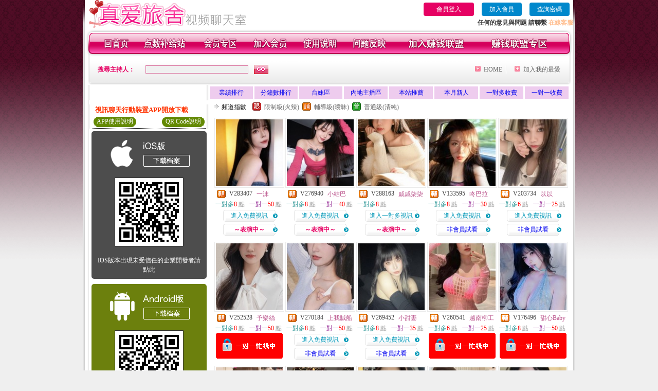

--- FILE ---
content_type: text/html; charset=Big5
request_url: http://336070.k899kk.com/index.phtml?PUT=A_SORT&SORT=R42&FID=336070
body_size: 14707
content:
<html>

<head>
<title>
hougong後宮直播間平台</title>
<meta http-equiv="PICS-Label" content='(PICS-1.1 "http://www.ticrf.org.tw/chinese/html/06-rating-v11.htm" l gen true for "http://336070.k899kk.com" r (s 3 l 3 v 3 o 0))'>
<meta http-equiv=content-type content="text/html; charset=big5">
<meta name="Keywords" content="">
<meta name="description" content="">
<style type="text/css"><!--
.text {
	font-size: 12px;
	line-height: 15px;
	color: #000000;
	text-decoration: none;
}

.link {
	font-size: 12px;
	line-height: 15px;
	color: #000000;
	text-decoration: underline;
}

.link_menu {
	font-size: 15px;
	line-height: 24px;
	text-decoration: underline;
}

.SS {font-size: 10px;line-height: 14px;}
.S {font-size: 11px;line-height: 16px;}
.M {font-size: 13px;line-height: 18px;}
.L {font-size: 15px;line-height: 20px;}
.LL {font-size: 17px;line-height: 22px;}


.t01 {
	font-family: "新細明體";
	font-size: 12px;
	color: #FFFFFF;
}
.t02 {
	font-family: "新細明體";
	font-size: 12px;
	line-height: 14px;
	color: #666666;
	text-decoration: underline;
}
.t03 {
	font-family: "新細明體";
	font-size: 12px;
	line-height: 18px;
	color: #000000;
}
.t04 {
	font-family: "新細明體";
	font-size: 12px;
	color: #FF0066;
}
.t05 {
	font-family: "新細明體";
	font-size: 12px;
	color: #000000;
}
.t06 {
	font-family: "新細明體";
	font-size: 12px;
	color: #FFFFFF;
}
.text1{
	font-family: "新細明體";
	font-size: 12px;
	color: #666666;
}
.text2{
	font-family: "新細明體";
	font-size: 15px;
	color: #990033;
}
.text3{
	font-family: "新細明體";
	font-size: 15px;
	color: #000066;
}
.text4{
	font-family: "新細明體";
	font-size: 12px;
	color: #FF6600;
}
.text5 {
	font-family: "新細明體";
	font-size: 15px;
	color: #000000;
}
.text6 {
	font-family: "新細明體";
	font-size: 12px;
	color: #FF6600;
}
.text7 {
	font-family: "新細明體";
	font-size: 15px;
	color: #FFFFFF;
	font-weight: bold;
}
.manu-black12b {
	font-size:12px;
	font-weight:bold;
	color:#000000;
	height:26px;
	text-align:center;
	line-height:24px;
	background-image: url(images/explain_02.gif);
	background-repeat: repeat-x;
	background-position: center center;
	border-left:#ffffff 1px solid;
	border-right:#ffffff 1px solid;
}
.manu-black12b a:link,.manu-black12b a:visited {color:#000000;}
.manu-black12b a:hover {color:#e60163;}

.manu-white12 {
	font-size:12px;
	color:#ffffff;
	text-align:center;
	height:26px;
	line-height:24px;
	background-image: url(images/explain_04.gif);
	background-repeat: repeat-x;
	background-position: center center;
	border-left:#ffffff 1px solid;
	border-right:#ffffff 1px solid;
}
.manu-white12 a:link,.manu-white12 a:visited {color:#ffffff;}
.manu-white12 a:hover {color:#eeeeee;}
.red-16b {font-size: 16px;font-weight: bold;color:#dc0a8f;line-height:30px;}
.red-16c {font-size: 16px;font-weight: bold;color:#f7006b;line-height:30px;}
.txt-gray {overflow:auto;border:#f4f4f4 1px solid;background-color:#f4f4f4;height:16px;color:#666666;font-size:12px;width:99%;height:125px;}
--></style>
<link href="css/main.css" rel="stylesheet" type="text/css" />
<link href="css/index.css" rel="stylesheet" type="text/css" />
<link href="css/zhuchiren.css" rel="stylesheet" type="text/css" />
<link href="css/baoxiang.css" rel="stylesheet" type="text/css" />
<script src='Scripts/AC_RunActiveContent.js' type='text/javascript'></script>
<script language="JavaScript" type="text/JavaScript">
function CHAT_GO(AID,FORMNAME){
  document.form1_GO.AID.value=AID;
  document.form1_GO.ROOM.value=AID;
  document.form1_GO.MID.value=10000;
if(FORMNAME.uname.value=="" || FORMNAME.uname.value.indexOf("請輸入")!=-1)    {
  alert("請輸入暱稱");
  FORMNAME.uname.focus();
}else{
  var AWidth = screen.width-20;
  var AHeight = screen.height-80;
  if( document.all || document.layers ){
  utchat10000=window.open("","utchat10000","width="+AWidth+",height="+AHeight+",resizable=yes,toolbar=no,location=no,directories=no,status=no,menubar=no,copyhistory=no,top=0,left=0");
  }else{
  utchat10000=window.open("","utchat10000","width="+AWidth+",height="+AHeight+",resizable=yes,toolbar=no,location=no,directories=no,status=no,menubar=no,copyhistory=no,top=0,left=0");
  }
  document.form1_GO.uname.value=FORMNAME.uname.value;
  document.form1_GO.sex.value=FORMNAME.sex.value;
  document.form1_GO.submit();
  }
}

function CHAT_GO123(AID){
  document.form1_GO.AID.value=AID;
  document.form1_GO.ROOM.value=AID;
  document.form1_GO.MID.value=10000;
  if(document.form1_GO.uname.value=="")    {
    alert("請輸入暱稱");
  }else{
    var AWidth = screen.width-20;
    var AHeight = screen.height-80;
    if( document.all || document.layers ){
    utchat10000=window.open("","utchat10000","width="+AWidth+",height="+AHeight+",resizable=yes,toolbar=no,location=no,directories=no,status=no,menubar=no,copyhistory=no,top=0,left=0");
    }else{
    utchat10000=window.open("","utchat10000","width="+AWidth+",height="+AHeight+",resizable=yes,toolbar=no,location=no,directories=no,status=no,menubar=no,copyhistory=no,top=0,left=0");
    }
    document.form1_GO.submit();
  }
}

function MM_swapImgRestore() { //v3.0
  var i,x,a=document.MM_sr; for(i=0;a&&i<a.length&&(x=a[i])&&x.oSrc;i++) x.src=x.oSrc;
}

function MM_preloadImages() { //v3.0
  var d=document; if(d.images){ if(!d.MM_p) d.MM_p=new Array();
    var i,j=d.MM_p.length,a=MM_preloadImages.arguments; for(i=0; i<a.length; i++)
    if (a[i].indexOf("#")!=0){ d.MM_p[j]=new Image; d.MM_p[j++].src=a[i];}}
}

function MM_findObj(n, d) { //v4.01
  var p,i,x;  if(!d) d=document; if((p=n.indexOf("?"))>0&&parent.frames.length) {
    d=parent.frames[n.substring(p+1)].document; n=n.substring(0,p);}
  if(!(x=d[n])&&d.all) x=d.all[n]; for (i=0;!x&&i<d.forms.length;i++) x=d.forms[i][n];
  for(i=0;!x&&d.layers&&i<d.layers.length;i++) x=MM_findObj(n,d.layers[i].document);
  if(!x && d.getElementById) x=d.getElementById(n); return x;
}

function MM_swapImage() { //v3.0
  var i,j=0,x,a=MM_swapImage.arguments; document.MM_sr=new Array; for(i=0;i<(a.length-2);i+=3)
   if ((x=MM_findObj(a[i]))!=null){document.MM_sr[j++]=x; if(!x.oSrc) x.oSrc=x.src; x.src=a[i+2];}
}


 function aa() {
   if (window.event.ctrlKey)
       {
     window.event.returnValue = false;
         return false;
       }
 }
 function bb() {
   window.event.returnValue = false;
 }
function MM_openBrWindow(theURL,winName,features) { //v2.0
 window.open(theURL,winName,features);
}


//-->
</script>

</head>
<!--body bgcolor=#000000 text=#000000 link=#0000CC vlink=#3987C6 topMargin=5 marginheight=0 marginwidth=0-->
<body>
<table width='950' border='0' cellspacing='0' cellpadding='0' ALIGN='CENTER' BGCOLOR='#990000'><TR><TD></td></tr></table><center><div id='main'><div id='main-l'><img src='images/mm69-bg-left.gif' width='4' height='50' /></div><div id='main-m'><table width='950' border='0' align='center' cellpadding='0' cellspacing='0' bgcolor='#FFFFFF'><tr><td width='315' align='left' valign='middle'><img src='images/mm69_logo.gif' width='315' height='54' /></td><td width='715' ALIGN='RIGHT'><table border='0' cellpadding='0' cellspacing='0' ALIGN='RIGHT'><tr><td><table width='300' height='35' border='0' cellpadding='0' cellspacing='0'><TR><td align='center'><a href='./index.phtml?PUT=up_logon&FID=336070' style='width:80px;height:25px;background-color:#e60163;padding:6px 25px;color:#ffffff;border:0;border-radius:4px;cursor:pointer;'>會員登入</a></td><td align='center'><a href='./index.phtml?PUT=up_reg&s=1' style='width:80px;height:25px;background-color:#0088cc;padding:6px 15px;color:#ffffff;border:0;border-radius:4px;cursor:pointer;'>加入會員</a></td><td align='center'><a href='./index.phtml?PUT=up_password' style='width:80px;height:25px;background-color:#0088cc;padding:6px 15px;color:#ffffff;border:0;border-radius:4px;cursor:pointer;'>查詢密碼</a></TD></TR></table></td></tr><tr><td ALIGN='RIGHT'><font color='#3C3C3C'><B>任何的意見與問題 請聯繫</B></font> <a href='/index.phtml?PUT=up_logon&FID=336070' style='color:#ffbc8c;'><B>在線客服</B></a></TD></TR></TABLE></TD></tr><tr><td colspan='2' align='left' valign='middle'><img src='images/mm69_05.gif' width='950' height='10' /></td></tr></table><table width='950' border='0' align='center' cellpadding='0' cellspacing='0' bgcolor='#FFFFFF'><tr><td width='16' align='left' background='images/mm69_08.gif'><img src='images/mm69_07.gif' width='16' height='41' /></td><td width='919' background='images/mm69_08.gif'><table width='900' border='0' align='center' cellpadding='0' cellspacing='0'><tr><td align='center'><a href='./index.phtml?FID=336070'><img src='images/mm69_10.gif' width='49' height='41' border='0' /></a></td><td align='center'><img src='images/mm69_08.gif' width='1' height='41' /></td><td align='center'><a href='/PAY1/?UID=&FID=336070' TARGET='_blank'><img src='images/mm69_12.gif' width='83' height='41' /></a></td><td align='center'><img src='images/mm69_08.gif' width='1' height='41' /></td><td align='center'><a href='./index.phtml?PUT=up_logon&FID=336070'><img src='images/mm69_14.gif' width='67' height='41' border='0' /></a></td><td align='center'><img src='images/mm69_08.gif' width='1' height='41' /></td><td align='center'><a href='./index.phtml?PUT=up_reg&s=1&FID=336070'><img src='images/mm69_16.gif' width='67' height='41' border='0' /></a></td><td align='center'><img src='images/mm69_08.gif' width='1' height='41' /></td><td align='center'><a href='./index.phtml?PUT=faq&FID=336070'><img src='images/mm69_18.gif' width='66' height='41' border='0' /></a></td><td align='center'><img src='images/mm69_08.gif' width='1' height='41' /></td><td align='center'><a href='./index.phtml?PUT=mailbox&FID=336070'><img src='images/mm69_22.gif' width='68' height='41' border='0' /></a></td><td align='center'><img src='images/mm69_08.gif' width='1' height='41' /></td><td align='center'><a href='./index.phtml?PUT=aweb_reg&FID=336070'><img src='images/mm69_28.gif' width='111' height='41' border='0' /></a></td><td align='center'><img src='images/mm69_08.gif' width='1' height='41' /></td><td align='center'><a href='./index.phtml?PUT=aweb_logon&FID=336070'><img src='images/mm69_26.gif' width='111' height='41' border='0' /></a></td></tr></table></td><td width='15' align='right' background='images/mm69_08.gif'><img src='images/mm69_24.gif' width='15' height='41' /></td></tr></table><SCRIPT language='JavaScript'>function CHECK_SEARCH_KEY(FORMNAME){var error;if (FORMNAME.KEY_STR.value.length<2){alert('您輸入的搜尋字串必需多於 2 字元!!');FORMNAME.KEY_STR.focus();return false;}return true;}</SCRIPT><table width='950' height='60' border='0' align='center' cellpadding='0' cellspacing='0'><tr><form name='SEARCHFORM' action='./index.phtml' align=center method=POST onSubmit='return CHECK_SEARCH_KEY(SEARCHFORM);'><input type=hidden name='PUT' value=''><input type=hidden name='FID' value='336070'><td class='top-bg'><table width='900' border='0' align='center' cellpadding='0' cellspacing='0'><tr><td width='93' align='left' class='red12-b'>搜尋主持人：</td><td width='211'><input name='KEY_STR' type='text' class='input-red-border' VALUE='' /></td><td width='191'><input type='image' src='images/mm69_go.gif' width='28' height='18' /></td><td width='295' align='right' valign='middle' class='gray-12'><img src='images/mm69_add.gif' width='11' height='11' />&nbsp;&nbsp;<a href='./index.phtml?FID=336070'>HOME</a>&nbsp;</td><td width='10' align='center' valign='middle' class='gray-12'><img src='images/mm69-line.gif' /></td><td width='100' align='right' valign='middle' class='gray-12'><img src='images/mm69_add.gif' width='11' height='11' />&nbsp;&nbsp;<a href='javascript:window.external.AddFavorite ("http://336070.k899kk.com","hougong後宮直播間平台")'>加入我的最愛</a></td></form></tr></table></td></tr></table><CENTER>
<SCRIPT language='JavaScript'>
function CHECK_SEARCH_KEY(FORMNAME){
  var error;
  if (FORMNAME.KEY_STR.value.length<2){
    alert('您輸入的搜尋字串必需多於 2 字元!!');
    FORMNAME.KEY_STR.focus();
    return false;
  }
  return true;
}
</SCRIPT>
<SCRIPT>
function CHATGOM(AID,ACTIONTYPE){
  var AW = screen.availWidth;
  var AH = screen.availHeight;
  if(AW>1200){
    AW=1200;
  }
  if(AH>800){
    AH=800;
  }
  
 if( document.all || document.layers ){
   window.open('/V4MEIMEI69/index.phtml?ACTIONTYPE='+ACTIONTYPE+'&AID='+AID+'&FID=336070','ACHAT_336070'+'_'+AID,'width='+AW+',height='+AH+',resizable=yes,toolbar=no,location=no,directories=no,status=no,menubar=no,copyhistory=no,top=0,left=0');
 }else{
   window.open('/V4MEIMEI69/index.phtml?ACTIONTYPE='+ACTIONTYPE+'&AID='+AID+'&FID=336070','ACHAT_336070'+'_'+AID,'width='+AW+',height='+AH+',resizable=yes,toolbar=no,location=no,directories=no,status=no,menubar=no,copyhistory=no,top=0,left=0');
 }}function CHATGO(AID,ACTIONTYPE){
  var AW = screen.availWidth;
  var AH = screen.availHeight;
  if(AW>1200){
    AW=1200;
  }
  if(AH>800){
    AH=800;
  }
  
 if( document.all || document.layers ){
   window.open('/V4MEIMEI69/index.phtml?ACTIONTYPE='+ACTIONTYPE+'&AID='+AID+'&FID=336070','utchat336070','width='+AW+',height='+AH+',resizable=yes,toolbar=no,location=no,directories=no,status=no,menubar=no,copyhistory=no,top=0,left=0');
 }else{
   window.open('/V4MEIMEI69/index.phtml?ACTIONTYPE='+ACTIONTYPE+'&AID='+AID+'&FID=336070','utchat336070','width='+AW+',height='+AH+',resizable=yes,toolbar=no,location=no,directories=no,status=no,menubar=no,copyhistory=no,top=0,left=0');
 }}</SCRIPT><table width='938' border='0' align='center' cellpadding='0' cellspacing='0'><tr><td align='center' valign='top' width='234'></td><td align='center'><table width='100%' border='0' align='center' cellpadding='3' cellspacing='3' CLASS='M'><TR><td align='CENTER' WIDTH='12%' BGCOLOR='#EECCEE'><a href='./index.phtml?PUT=A_SORT&SORT=N&ON=1&FID=336070'>業績排行</a></td><td align='CENTER' WIDTH='12%' BGCOLOR='#EECCEE'><a href='./index.phtml?PUT=A_SORT&SORT=N1&ON=1&FID=336070'>分鐘數排行</a></td><td align='CENTER' WIDTH='12%' BGCOLOR='#EECCEE'><a href='./index.phtml?PUT=A_SORT&SORT=TW&FID=336070'>台妹區</a></td><td align='CENTER' WIDTH='12%' BGCOLOR='#EECCEE'><a href='./index.phtml?PUT=A_SORT&SORT=CN&FID=336070'>內地主播區</a></td><td align='CENTER' WIDTH='12%' BGCOLOR='#EECCEE'><a href='./index.phtml?PUT=A_SORT&SORT=HOT&ON=1&FID=336070'>本站推薦</a></td><td align='CENTER' WIDTH='12%' BGCOLOR='#EECCEE'><a href='./index.phtml?PUT=A_SORT&SORT=NEW&ON=1&FID=336070'>本月新人</a></td><td align='CENTER' WIDTH='12%' BGCOLOR='#EECCEE'><a href='./index.phtml?PUT=A_SORT&SORT=R6&ON=1&FID=336070'>一對多收費</a></td><td align='CENTER' WIDTH='12%' BGCOLOR='#EECCEE'><a href='./index.phtml?PUT=A_SORT&SORT=R7&ON=1&FID=336070'>一對一收費</a></td></tr></table></td></tr></table><table width='938' border='0' align='center' cellpadding='0' cellspacing='0'><tr><td width='234' align='center' valign='top' class='box-bg3'>  <!--客服QQ 掃碼-->
<!----
    <table width="224" align="center" cellpadding="0" cellspacing="5" style="font-family:Helvetica,Arial,sans-serif; border-radius: 5px; border: 1px solid #f27900; background: #ffffff; margin: 5px auto;">
      <tr>
        <td valign="center" align="center">
          <b style="color: #333333; line-height: 1.6; font-size: 26px;">客服 QQ</b><br>
          <p style="margin: 0; background-color: #f27900; color: #ffffff; line-height: 1.6; text-align: center; font-size: 14px;">24小時客服</p>
          <span style="color: #777777; line-height: 1.6; font-size: 14px;">QQ: 3598303378</span>
        </td>
        <td align="right"><div style="width: 90px; height: 90px; position: relative; background: url(../images/qqrcode_3598303378.png) no-repeat; background-size:contain;"><img style="position: absolute; top: 50%; left: 50%; transform: translate(-50%,-50%); vertical-align: middle;" src="../images/qq_logo.png"></div></td>
      </tr>
    </table>
---->
  <!--客服QQ 掃碼 end-->
<table width='234' border='0' align='center' cellpadding='0' cellspacing='0'><tr><td height='8' bgcolor='#FFFFFF'></td></tr><TR><TD><!--app下載-->
 <table width='220' border='0' align='center' cellpadding='2' cellspacing='0' bgcolor='#FFFFFF' style='border-bottom:1px dotted '>
<tr>
<td width='100%' style='padding-left:5px;'><strong><font color='#FF3300' class='M'>視訊聊天行動裝置APP開放下載</font></strong></td>
</tr>

<tr>
<td>
<table width='100%' border='0' align='CENTER' cellpadding='0' cellspacing='0' bgcolor='#FFFFFF'>
<tr><td width='83' height='20' align='center' background='/APK/images/app_btnbg.gif'>
<a href='/APK/app.phtml' target='_blank' style='font-size:12px; color:#FFFFFF'>APP使用說明</a></td>
<td>&nbsp;</td><td width='83' height='20' align='center' background='/APK/images/app_btnbg.gif'><a href='/APK/qrcode.phtml' target='_blank' style='font-size:12px; color:#FFFFFF'>QR Code說明</a></td></tr>
<tr></tr>
</table>
</td>
</tr>
</table>
<table width='100%' border='0' align='center' cellpadding='5' cellspacing='0' bgcolor='#FFFFFF' style='margin-bottom:10px'>
<tr>
<td>
<table width='100%' align='center' bgcolor='#4d4d4d' cellspacing='0'style='color:#ffffff;line-height:1.5;border-radius: 5px;'>
<tr><td align='center' style='padding-top:5px'><a href='/APK/?O1=IOS&FID=336070' target='_top'><img src='/APK/images/iosapp_btncn.png' border='0'></a></td></tr><!--ios QRcode--><tr><td align='center' style='padding:9px'><a href='/APK/?O1=IOS&FID=336070' target='_top'><img src='/APK/PNG/AAWEB397.png' style='border:1px solid #333333'></a></td></tr>
<tr><td align='center' style='padding:9px'>
<a href='https://support.apple.com/zh-tw/HT204460' target='_blank'><FONT COLOR='#FFFFFF'>IOS版本出現未受信任的企業開發者請點此</FONT></a>
</td></tr>


</table>
</td>
</tr>
<tr>
<td>
<table width='100%' align='center' bgcolor='#6c800d' cellspacing='0'style='color:#ffffff;line-height:1.5;border-radius: 5px;'>
<tr><td align='center' style='padding-top:5px'><a href='/APK/?O1=AN&FID=336070'><img src='/APK/images/androidapp_btncn.png' border='0'></a></td></tr>
<!--android QRcode-->
<tr><td align='center' style='padding:9px'><a href='/APK/?O1=AN&FID=336070'><img src='/APK/PNG/AAWEB397.png' style='border:1px solid #333333'></a></td></tr>

<tr><td align='center' style='padding:9px'>
<a href='http://happy-yblog.blogspot.tw/2013/11/android-unknown-sources.html' target='_blank'><FONT COLOR='#FFFFFF'>Android版本需開啟允許未知來源</a>
</td></tr>


</table>
</td>
</tr>
<tr>
<td align='left'>
<a href='/APK/faq.phtml#faq1-09' target='_blank' style='color:#0088cc'> → iOS安裝後出現 '尚未信任企業級開發人員' 請點此</a><br>
<a href='/APK/faq.phtml#faq1-10' target='_blank' style='color:#0088cc'> → 暫不支援QQ 與微信掃一掃, 其它下載方式請點此</a> <br>
</td>
</tr><tr><td align='left'></td></tr></table><!--app下載 end--></TD></TR><tr><td class='manu-1'>主打新人專區</td></tr><tr><td align='center' valign='bottom'><table width='100%' border='0' cellspacing='1' cellpadding='1' style='margin-top:1px;'><TR><td width='' valign='top'><td width='29%' align='right'><A href='./?PUT=a_show&AID=296229&FID=336070&R2=&CHANNEL=' ><img src='https://uy635.com/A_PH/296229/3-135x135.jpg' WIDTH='120'></a></td><td width='58%' align='center' valign='middle'><table width='100%' border='0' cellspacing='0' cellpadding='0'><TR><TD WIDTH='30' ALIGN='CENTER'><img src='/images/slevel0.gif' width='17' height='16' BORDER=0 ALT='節目等級為普通級適合所有年齡層進入'></TD><TD ALIGN='LEFT'><A href='./?PUT=a_show&AID=296229&FID=336070&R2=&CHANNEL=' >曉凍梨</a></TD></TR></TABLE><table width='80%' border='0' cellspacing='2' cellpadding='2'><TR><TD><FONT COLOR='#339999'>一對多</FONT><FONT COLOR='RED'> 5</FONT> <FONT COLOR='#999999'>點</FONT></TD></TR><TR><TD><FONT COLOR='#993399'>一對一</FONT><FONT COLOR='RED'>20</FONT> <FONT COLOR='#999999'>點</FONT></TD></TR></TABLE><span class='red12-b'>~表演中~</span></td></TD></TR><TR><td width='' valign='top'><td width='29%' align='right'><A href='./?PUT=a_show&AID=296078&FID=336070&R2=&CHANNEL=' ><img src='https://uy635.com/A_PH/296078/3-135x135.jpg' WIDTH='120'></a></td><td width='58%' align='center' valign='middle'><table width='100%' border='0' cellspacing='0' cellpadding='0'><TR><TD WIDTH='30' ALIGN='CENTER'><img src='/images/slevel0.gif' width='17' height='16' BORDER=0 ALT='節目等級為普通級適合所有年齡層進入'></TD><TD ALIGN='LEFT'><A href='./?PUT=a_show&AID=296078&FID=336070&R2=&CHANNEL=' >Darlene</a></TD></TR></TABLE><table width='80%' border='0' cellspacing='2' cellpadding='2'><TR><TD><FONT COLOR='#339999'>一對多</FONT><FONT COLOR='RED'> 5</FONT> <FONT COLOR='#999999'>點</FONT></TD></TR><TR><TD><FONT COLOR='#993399'>一對一</FONT><FONT COLOR='RED'>20</FONT> <FONT COLOR='#999999'>點</FONT></TD></TR></TABLE><span class='red12-b'>~表演中~</span></td></TD></TR><TR><td width='' valign='top'><td width='29%' align='right'><A href='./?PUT=a_show&AID=295952&FID=336070&R2=&CHANNEL=' ><img src='https://uy635.com/A_PH/295952/3-135x135.jpg' WIDTH='120'></a></td><td width='58%' align='center' valign='middle'><table width='100%' border='0' cellspacing='0' cellpadding='0'><TR><TD WIDTH='30' ALIGN='CENTER'><img src='/images/slevel1.gif' width='17' height='16' BORDER=0 ALT='節目等級為限制級適合年齡滿21歲之成人進入'></TD><TD ALIGN='LEFT'><A href='./?PUT=a_show&AID=295952&FID=336070&R2=&CHANNEL=' >調教師</a></TD></TR></TABLE><table width='80%' border='0' cellspacing='2' cellpadding='2'><TR><TD><FONT COLOR='#339999'>一對多</FONT><FONT COLOR='RED'> 5</FONT> <FONT COLOR='#999999'>點</FONT></TD></TR><TR><TD><FONT COLOR='#993399'>一對一</FONT><FONT COLOR='RED'>20</FONT> <FONT COLOR='#999999'>點</FONT></TD></TR></TABLE><span class='red12-b'>~表演中~</span></td></TD></TR><TR><td width='' valign='top'><td width='29%' align='right'><A href='./?PUT=a_show&AID=295736&FID=336070&R2=&CHANNEL=' ><img src='https://uy635.com/A_PH/295736/3-135x135.jpg' WIDTH='120'></a></td><td width='58%' align='center' valign='middle'><table width='100%' border='0' cellspacing='0' cellpadding='0'><TR><TD WIDTH='30' ALIGN='CENTER'><img src='/images/slevel1.gif' width='17' height='16' BORDER=0 ALT='節目等級為限制級適合年齡滿21歲之成人進入'></TD><TD ALIGN='LEFT'><A href='./?PUT=a_show&AID=295736&FID=336070&R2=&CHANNEL=' >安琪~</a></TD></TR></TABLE><table width='80%' border='0' cellspacing='2' cellpadding='2'><TR><TD><FONT COLOR='#339999'>一對多</FONT><FONT COLOR='RED'> 6</FONT> <FONT COLOR='#999999'>點</FONT></TD></TR><TR><TD><FONT COLOR='#993399'>一對一</FONT><FONT COLOR='RED'>25</FONT> <FONT COLOR='#999999'>點</FONT></TD></TR></TABLE><A href="Javascript:CHATGO('295736','4');"><span class='pink12'>~我在線上~</span></a></td></TD></TR><TR><td width='' valign='top'><td width='29%' align='right'><A href='./?PUT=a_show&AID=295519&FID=336070&R2=&CHANNEL=' ><img src='https://uy635.com/A_PH/295519/3-135x135.jpg' WIDTH='120'></a></td><td width='58%' align='center' valign='middle'><table width='100%' border='0' cellspacing='0' cellpadding='0'><TR><TD WIDTH='30' ALIGN='CENTER'><img src='/images/slevel0.gif' width='17' height='16' BORDER=0 ALT='節目等級為普通級適合所有年齡層進入'></TD><TD ALIGN='LEFT'><A href='./?PUT=a_show&AID=295519&FID=336070&R2=&CHANNEL=' >Papi</a></TD></TR></TABLE><table width='80%' border='0' cellspacing='2' cellpadding='2'><TR><TD><FONT COLOR='#339999'>一對多</FONT><FONT COLOR='RED'> 6</FONT> <FONT COLOR='#999999'>點</FONT></TD></TR><TR><TD><FONT COLOR='#993399'>一對一</FONT><FONT COLOR='RED'>25</FONT> <FONT COLOR='#999999'>點</FONT></TD></TR></TABLE><span class='red12-b'>~表演中~</span></td></TD></TR><TR><td width='' valign='top'><td width='29%' align='right'><A href='./?PUT=a_show&AID=295437&FID=336070&R2=&CHANNEL=' ><img src='https://uy635.com/A_PH/295437/3-135x135.jpg' WIDTH='120'></a></td><td width='58%' align='center' valign='middle'><table width='100%' border='0' cellspacing='0' cellpadding='0'><TR><TD WIDTH='30' ALIGN='CENTER'><img src='/images/slevel2.gif' width='17' height='16' BORDER=0 ALT='節目等級為輔導級適合年齡滿18歲之成人進入'></TD><TD ALIGN='LEFT'><A href='./?PUT=a_show&AID=295437&FID=336070&R2=&CHANNEL=' >萌萌女神</a></TD></TR></TABLE><table width='80%' border='0' cellspacing='2' cellpadding='2'><TR><TD><FONT COLOR='#339999'>一對多</FONT><FONT COLOR='RED'> 8</FONT> <FONT COLOR='#999999'>點</FONT></TD></TR><TR><TD><FONT COLOR='#993399'>一對一</FONT><FONT COLOR='RED'>30</FONT> <FONT COLOR='#999999'>點</FONT></TD></TR></TABLE><A href="Javascript:CHATGO('295437','4');"><span class='pink12'>~我在線上~</span></a></td></TD></TR><TR><td width='' valign='top'><td width='29%' align='right'><A href='./?PUT=a_show&AID=295402&FID=336070&R2=&CHANNEL=' ><img src='https://uy635.com/A_PH/295402/3-135x135.jpg' WIDTH='120'></a></td><td width='58%' align='center' valign='middle'><table width='100%' border='0' cellspacing='0' cellpadding='0'><TR><TD WIDTH='30' ALIGN='CENTER'><img src='/images/slevel2.gif' width='17' height='16' BORDER=0 ALT='節目等級為輔導級適合年齡滿18歲之成人進入'></TD><TD ALIGN='LEFT'><A href='./?PUT=a_show&AID=295402&FID=336070&R2=&CHANNEL=' >小小迷妹</a></TD></TR></TABLE><table width='80%' border='0' cellspacing='2' cellpadding='2'><TR><TD><FONT COLOR='#339999'>一對多</FONT><FONT COLOR='RED'> 5</FONT> <FONT COLOR='#999999'>點</FONT></TD></TR><TR><TD><FONT COLOR='#993399'>一對一</FONT><FONT COLOR='RED'>20</FONT> <FONT COLOR='#999999'>點</FONT></TD></TR></TABLE><span class='red12-b'>~表演中~</span></td></TD></TR><TR><td width='' valign='top'><td width='29%' align='right'><A href='./?PUT=a_show&AID=295253&FID=336070&R2=&CHANNEL=' ><img src='https://uy635.com/A_PH/295253/3-135x135.jpg' WIDTH='120'></a></td><td width='58%' align='center' valign='middle'><table width='100%' border='0' cellspacing='0' cellpadding='0'><TR><TD WIDTH='30' ALIGN='CENTER'><img src='/images/slevel0.gif' width='17' height='16' BORDER=0 ALT='節目等級為普通級適合所有年齡層進入'></TD><TD ALIGN='LEFT'><A href='./?PUT=a_show&AID=295253&FID=336070&R2=&CHANNEL=' >西樓</a></TD></TR></TABLE><table width='80%' border='0' cellspacing='2' cellpadding='2'><TR><TD><FONT COLOR='#339999'>一對多</FONT><FONT COLOR='RED'> 6</FONT> <FONT COLOR='#999999'>點</FONT></TD></TR><TR><TD><FONT COLOR='#993399'>一對一</FONT><FONT COLOR='RED'>20</FONT> <FONT COLOR='#999999'>點</FONT></TD></TR></TABLE><span class='red12-b'>~表演中~</span></td></TD></TR><TR><td width='' valign='top'><td width='29%' align='right'><A href='./?PUT=a_show&AID=295046&FID=336070&R2=&CHANNEL=' ><img src='https://uy635.com/A_PH/295046/3-135x135.jpg' WIDTH='120'></a></td><td width='58%' align='center' valign='middle'><table width='100%' border='0' cellspacing='0' cellpadding='0'><TR><TD WIDTH='30' ALIGN='CENTER'><img src='/images/slevel1.gif' width='17' height='16' BORDER=0 ALT='節目等級為限制級適合年齡滿21歲之成人進入'></TD><TD ALIGN='LEFT'><A href='./?PUT=a_show&AID=295046&FID=336070&R2=&CHANNEL=' >不穿內褲</a></TD></TR></TABLE><table width='80%' border='0' cellspacing='2' cellpadding='2'><TR><TD><FONT COLOR='#339999'>一對多</FONT><FONT COLOR='RED'> 6</FONT> <FONT COLOR='#999999'>點</FONT></TD></TR><TR><TD><FONT COLOR='#993399'>一對一</FONT><FONT COLOR='RED'>30</FONT> <FONT COLOR='#999999'>點</FONT></TD></TR></TABLE><A href="Javascript:CHATGO('295046','4');"><span class='pink12'>~我在線上~</span></a></td></TD></TR><TR><td width='' valign='top'><td width='29%' align='right'><A href='./?PUT=a_show&AID=294878&FID=336070&R2=&CHANNEL=' ><img src='https://uy635.com/A_PH/294878/3-135x135.jpg' WIDTH='120'></a></td><td width='58%' align='center' valign='middle'><table width='100%' border='0' cellspacing='0' cellpadding='0'><TR><TD WIDTH='30' ALIGN='CENTER'><img src='/images/slevel2.gif' width='17' height='16' BORDER=0 ALT='節目等級為輔導級適合年齡滿18歲之成人進入'></TD><TD ALIGN='LEFT'><A href='./?PUT=a_show&AID=294878&FID=336070&R2=&CHANNEL=' >瑞兒</a></TD></TR></TABLE><table width='80%' border='0' cellspacing='2' cellpadding='2'><TR><TD><FONT COLOR='#339999'>一對多</FONT><FONT COLOR='RED'> 8</FONT> <FONT COLOR='#999999'>點</FONT></TD></TR><TR><TD><FONT COLOR='#993399'>一對一</FONT><FONT COLOR='RED'>30</FONT> <FONT COLOR='#999999'>點</FONT></TD></TR></TABLE><span class='red12-b'>~表演中~</span></td></TD></TR><TR><td width='' valign='top'><td width='29%' align='right'><A href='./?PUT=a_show&AID=294741&FID=336070&R2=&CHANNEL=' ><img src='https://uy635.com/A_PH/294741/3-135x135.jpg' WIDTH='120'></a></td><td width='58%' align='center' valign='middle'><table width='100%' border='0' cellspacing='0' cellpadding='0'><TR><TD WIDTH='30' ALIGN='CENTER'><img src='/images/slevel1.gif' width='17' height='16' BORDER=0 ALT='節目等級為限制級適合年齡滿21歲之成人進入'></TD><TD ALIGN='LEFT'><A href='./?PUT=a_show&AID=294741&FID=336070&R2=&CHANNEL=' >小伊琳</a></TD></TR></TABLE><table width='80%' border='0' cellspacing='2' cellpadding='2'><TR><TD><FONT COLOR='#339999'>一對多</FONT><FONT COLOR='RED'> 6</FONT> <FONT COLOR='#999999'>點</FONT></TD></TR><TR><TD><FONT COLOR='#993399'>一對一</FONT><FONT COLOR='RED'>25</FONT> <FONT COLOR='#999999'>點</FONT></TD></TR></TABLE><span class='red12-b'>~表演中~</span></td></TD></TR><TR><td width='' valign='top'><td width='29%' align='right'><A href='./?PUT=a_show&AID=294624&FID=336070&R2=&CHANNEL=' ><img src='https://uy635.com/A_PH/294624/3-135x135.jpg' WIDTH='120'></a></td><td width='58%' align='center' valign='middle'><table width='100%' border='0' cellspacing='0' cellpadding='0'><TR><TD WIDTH='30' ALIGN='CENTER'><img src='/images/slevel1.gif' width='17' height='16' BORDER=0 ALT='節目等級為限制級適合年齡滿21歲之成人進入'></TD><TD ALIGN='LEFT'><A href='./?PUT=a_show&AID=294624&FID=336070&R2=&CHANNEL=' >玥小妹</a></TD></TR></TABLE><table width='80%' border='0' cellspacing='2' cellpadding='2'><TR><TD><FONT COLOR='#339999'>一對多</FONT><FONT COLOR='RED'> 5</FONT> <FONT COLOR='#999999'>點</FONT></TD></TR><TR><TD><FONT COLOR='#993399'>一對一</FONT><FONT COLOR='RED'>20</FONT> <FONT COLOR='#999999'>點</FONT></TD></TR></TABLE><A href="Javascript:CHATGO('294624','4');"><span class='pink12'>~我在線上~</span></a></td></TD></TR><TR><td width='' valign='top'><td width='29%' align='right'><A href='./?PUT=a_show&AID=294617&FID=336070&R2=&CHANNEL=' ><img src='https://uy635.com/A_PH/294617/3-135x135.jpg' WIDTH='120'></a></td><td width='58%' align='center' valign='middle'><table width='100%' border='0' cellspacing='0' cellpadding='0'><TR><TD WIDTH='30' ALIGN='CENTER'><img src='/images/slevel0.gif' width='17' height='16' BORDER=0 ALT='節目等級為普通級適合所有年齡層進入'></TD><TD ALIGN='LEFT'><A href='./?PUT=a_show&AID=294617&FID=336070&R2=&CHANNEL=' >曉葵醬</a></TD></TR></TABLE><table width='80%' border='0' cellspacing='2' cellpadding='2'><TR><TD><FONT COLOR='#339999'>一對多</FONT><FONT COLOR='RED'> 8</FONT> <FONT COLOR='#999999'>點</FONT></TD></TR><TR><TD><FONT COLOR='#993399'>一對一</FONT><FONT COLOR='RED'>30</FONT> <FONT COLOR='#999999'>點</FONT></TD></TR></TABLE><A href="Javascript:CHATGO('294617','4');"><span class='pink12'>~我在線上~</span></a></td></TD></TR><TR><td width='' valign='top'><td width='29%' align='right'><A href='./?PUT=a_show&AID=294611&FID=336070&R2=&CHANNEL=' ><img src='https://uy635.com/A_PH/294611/3-135x135.jpg' WIDTH='120'></a></td><td width='58%' align='center' valign='middle'><table width='100%' border='0' cellspacing='0' cellpadding='0'><TR><TD WIDTH='30' ALIGN='CENTER'><img src='/images/slevel1.gif' width='17' height='16' BORDER=0 ALT='節目等級為限制級適合年齡滿21歲之成人進入'></TD><TD ALIGN='LEFT'><A href='./?PUT=a_show&AID=294611&FID=336070&R2=&CHANNEL=' >酥奈兒</a></TD></TR></TABLE><table width='80%' border='0' cellspacing='2' cellpadding='2'><TR><TD><FONT COLOR='#339999'>一對多</FONT><FONT COLOR='RED'> 8</FONT> <FONT COLOR='#999999'>點</FONT></TD></TR><TR><TD><FONT COLOR='#993399'>一對一</FONT><FONT COLOR='RED'>25</FONT> <FONT COLOR='#999999'>點</FONT></TD></TR></TABLE><span class='red12-b'>~表演中~</span></td></TD></TR><TR><td width='' valign='top'><td width='29%' align='right'><A href='./?PUT=a_show&AID=294565&FID=336070&R2=&CHANNEL=' ><img src='https://uy635.com/A_PH/294565/3-135x135.jpg' WIDTH='120'></a></td><td width='58%' align='center' valign='middle'><table width='100%' border='0' cellspacing='0' cellpadding='0'><TR><TD WIDTH='30' ALIGN='CENTER'><img src='/images/slevel0.gif' width='17' height='16' BORDER=0 ALT='節目等級為普通級適合所有年齡層進入'></TD><TD ALIGN='LEFT'><A href='./?PUT=a_show&AID=294565&FID=336070&R2=&CHANNEL=' >莯暮</a></TD></TR></TABLE><table width='80%' border='0' cellspacing='2' cellpadding='2'><TR><TD><FONT COLOR='#339999'>一對多</FONT><FONT COLOR='RED'> 8</FONT> <FONT COLOR='#999999'>點</FONT></TD></TR><TR><TD><FONT COLOR='#993399'>一對一</FONT><FONT COLOR='RED'>35</FONT> <FONT COLOR='#999999'>點</FONT></TD></TR></TABLE><span class='red12-b'>~表演中~</span></td></TD></TR><TR><td width='' valign='top'><td width='29%' align='right'><A href='./?PUT=a_show&AID=294521&FID=336070&R2=&CHANNEL=' ><img src='https://uy635.com/A_PH/294521/3-135x135.jpg' WIDTH='120'></a></td><td width='58%' align='center' valign='middle'><table width='100%' border='0' cellspacing='0' cellpadding='0'><TR><TD WIDTH='30' ALIGN='CENTER'><img src='/images/slevel1.gif' width='17' height='16' BORDER=0 ALT='節目等級為限制級適合年齡滿21歲之成人進入'></TD><TD ALIGN='LEFT'><A href='./?PUT=a_show&AID=294521&FID=336070&R2=&CHANNEL=' >調教甜妹</a></TD></TR></TABLE><table width='80%' border='0' cellspacing='2' cellpadding='2'><TR><TD><FONT COLOR='#339999'>一對多</FONT><FONT COLOR='RED'> 8</FONT> <FONT COLOR='#999999'>點</FONT></TD></TR><TR><TD><FONT COLOR='#993399'>一對一</FONT><FONT COLOR='RED'>25</FONT> <FONT COLOR='#999999'>點</FONT></TD></TR></TABLE><span class='red12-b'>~表演中~</span></td></TD></TR><TR><td width='' valign='top'><td width='29%' align='right'><A href='./?PUT=a_show&AID=294189&FID=336070&R2=&CHANNEL=' ><img src='https://uy635.com/A_PH/294189/3-135x135.jpg' WIDTH='120'></a></td><td width='58%' align='center' valign='middle'><table width='100%' border='0' cellspacing='0' cellpadding='0'><TR><TD WIDTH='30' ALIGN='CENTER'><img src='/images/slevel1.gif' width='17' height='16' BORDER=0 ALT='節目等級為限制級適合年齡滿21歲之成人進入'></TD><TD ALIGN='LEFT'><A href='./?PUT=a_show&AID=294189&FID=336070&R2=&CHANNEL=' >越南挖傻</a></TD></TR></TABLE><table width='80%' border='0' cellspacing='2' cellpadding='2'><TR><TD><FONT COLOR='#339999'>一對多</FONT><FONT COLOR='RED'> 5</FONT> <FONT COLOR='#999999'>點</FONT></TD></TR><TR><TD><FONT COLOR='#993399'>一對一</FONT><FONT COLOR='RED'>20</FONT> <FONT COLOR='#999999'>點</FONT></TD></TR></TABLE><span class='red12-b'>~表演中~</span></td></TD></TR><TR><td width='' valign='top'><td width='29%' align='right'><A href='./?PUT=a_show&AID=294144&FID=336070&R2=&CHANNEL=' ><img src='https://uy635.com/A_PH/294144/3-135x135.jpg' WIDTH='120'></a></td><td width='58%' align='center' valign='middle'><table width='100%' border='0' cellspacing='0' cellpadding='0'><TR><TD WIDTH='30' ALIGN='CENTER'><img src='/images/slevel1.gif' width='17' height='16' BORDER=0 ALT='節目等級為限制級適合年齡滿21歲之成人進入'></TD><TD ALIGN='LEFT'><A href='./?PUT=a_show&AID=294144&FID=336070&R2=&CHANNEL=' >木由唉</a></TD></TR></TABLE><table width='80%' border='0' cellspacing='2' cellpadding='2'><TR><TD><FONT COLOR='#339999'>一對多</FONT><FONT COLOR='RED'> 5</FONT> <FONT COLOR='#999999'>點</FONT></TD></TR><TR><TD><FONT COLOR='#993399'>一對一</FONT><FONT COLOR='RED'>20</FONT> <FONT COLOR='#999999'>點</FONT></TD></TR></TABLE><span class='red12-b'>~表演中~</span></td></TD></TR><TR><td width='' valign='top'><td width='29%' align='right'><A href='./?PUT=a_show&AID=294032&FID=336070&R2=&CHANNEL=' ><img src='https://uy635.com/A_PH/294032/3-135x135.jpg' WIDTH='120'></a></td><td width='58%' align='center' valign='middle'><table width='100%' border='0' cellspacing='0' cellpadding='0'><TR><TD WIDTH='30' ALIGN='CENTER'><img src='/images/slevel0.gif' width='17' height='16' BORDER=0 ALT='節目等級為普通級適合所有年齡層進入'></TD><TD ALIGN='LEFT'><A href='./?PUT=a_show&AID=294032&FID=336070&R2=&CHANNEL=' >越南蕙喬</a></TD></TR></TABLE><table width='80%' border='0' cellspacing='2' cellpadding='2'><TR><TD><FONT COLOR='#339999'>一對多</FONT><FONT COLOR='RED'> 5</FONT> <FONT COLOR='#999999'>點</FONT></TD></TR><TR><TD><FONT COLOR='#993399'>一對一</FONT><FONT COLOR='RED'>20</FONT> <FONT COLOR='#999999'>點</FONT></TD></TR></TABLE><A href="Javascript:CHATGO('294032','4');"><span class='pink12'>~我在線上~</span></a></td></TD></TR><TR><td width='' valign='top'><td width='29%' align='right'><A href='./?PUT=a_show&AID=293752&FID=336070&R2=&CHANNEL=' ><img src='https://uy635.com/A_PH/293752/3-135x135.jpg' WIDTH='120'></a></td><td width='58%' align='center' valign='middle'><table width='100%' border='0' cellspacing='0' cellpadding='0'><TR><TD WIDTH='30' ALIGN='CENTER'><img src='/images/slevel1.gif' width='17' height='16' BORDER=0 ALT='節目等級為限制級適合年齡滿21歲之成人進入'></TD><TD ALIGN='LEFT'><A href='./?PUT=a_show&AID=293752&FID=336070&R2=&CHANNEL=' >秋戀月寶</a></TD></TR></TABLE><table width='80%' border='0' cellspacing='2' cellpadding='2'><TR><TD><FONT COLOR='#339999'>一對多</FONT><FONT COLOR='RED'> 8</FONT> <FONT COLOR='#999999'>點</FONT></TD></TR><TR><TD><FONT COLOR='#993399'>一對一</FONT><FONT COLOR='RED'>20</FONT> <FONT COLOR='#999999'>點</FONT></TD></TR></TABLE><span class='red12-b'>~表演中~</span></td></TD></TR><TR><td width='' valign='top'><td width='29%' align='right'><A href='./?PUT=a_show&AID=293692&FID=336070&R2=&CHANNEL=' ><img src='https://uy635.com/A_PH/293692/3-135x135.jpg' WIDTH='120'></a></td><td width='58%' align='center' valign='middle'><table width='100%' border='0' cellspacing='0' cellpadding='0'><TR><TD WIDTH='30' ALIGN='CENTER'><img src='/images/slevel2.gif' width='17' height='16' BORDER=0 ALT='節目等級為輔導級適合年齡滿18歲之成人進入'></TD><TD ALIGN='LEFT'><A href='./?PUT=a_show&AID=293692&FID=336070&R2=&CHANNEL=' >艾杺媛</a></TD></TR></TABLE><table width='80%' border='0' cellspacing='2' cellpadding='2'><TR><TD><FONT COLOR='#339999'>一對多</FONT><FONT COLOR='RED'> 8</FONT> <FONT COLOR='#999999'>點</FONT></TD></TR><TR><TD><FONT COLOR='#993399'>一對一</FONT><FONT COLOR='RED'>30</FONT> <FONT COLOR='#999999'>點</FONT></TD></TR></TABLE><A href="Javascript:CHATGO('293692','4');"><span class='pink12'>~我在線上~</span></a></td></TD></TR><TR><td width='' valign='top'><td width='29%' align='right'><A href='./?PUT=a_show&AID=293596&FID=336070&R2=&CHANNEL=' ><img src='https://uy635.com/A_PH/293596/3-135x135.jpg' WIDTH='120'></a></td><td width='58%' align='center' valign='middle'><table width='100%' border='0' cellspacing='0' cellpadding='0'><TR><TD WIDTH='30' ALIGN='CENTER'><img src='/images/slevel2.gif' width='17' height='16' BORDER=0 ALT='節目等級為輔導級適合年齡滿18歲之成人進入'></TD><TD ALIGN='LEFT'><A href='./?PUT=a_show&AID=293596&FID=336070&R2=&CHANNEL=' >NG費弗</a></TD></TR></TABLE><table width='80%' border='0' cellspacing='2' cellpadding='2'><TR><TD><FONT COLOR='#339999'>一對多</FONT><FONT COLOR='RED'> 5</FONT> <FONT COLOR='#999999'>點</FONT></TD></TR><TR><TD><FONT COLOR='#993399'>一對一</FONT><FONT COLOR='RED'>20</FONT> <FONT COLOR='#999999'>點</FONT></TD></TR></TABLE><span class='red12-b'>~表演中~</span></td></TD></TR><TR><td width='' valign='top'><td width='29%' align='right'><A href='./?PUT=a_show&AID=293583&FID=336070&R2=&CHANNEL=' ><img src='https://uy635.com/A_PH/293583/3-135x135.jpg' WIDTH='120'></a></td><td width='58%' align='center' valign='middle'><table width='100%' border='0' cellspacing='0' cellpadding='0'><TR><TD WIDTH='30' ALIGN='CENTER'><img src='/images/slevel1.gif' width='17' height='16' BORDER=0 ALT='節目等級為限制級適合年齡滿21歲之成人進入'></TD><TD ALIGN='LEFT'><A href='./?PUT=a_show&AID=293583&FID=336070&R2=&CHANNEL=' >桃子婗</a></TD></TR></TABLE><table width='80%' border='0' cellspacing='2' cellpadding='2'><TR><TD><FONT COLOR='#339999'>一對多</FONT><FONT COLOR='RED'> 5</FONT> <FONT COLOR='#999999'>點</FONT></TD></TR><TR><TD><FONT COLOR='#993399'>一對一</FONT><FONT COLOR='RED'>20</FONT> <FONT COLOR='#999999'>點</FONT></TD></TR></TABLE><span class='red12-b'>~表演中~</span></td></TD></TR><TR><td width='' valign='top'><td width='29%' align='right'><A href='./?PUT=a_show&AID=293471&FID=336070&R2=&CHANNEL=' ><img src='https://uy635.com/A_PH/293471/3-135x135.jpg' WIDTH='120'></a></td><td width='58%' align='center' valign='middle'><table width='100%' border='0' cellspacing='0' cellpadding='0'><TR><TD WIDTH='30' ALIGN='CENTER'><img src='/images/slevel1.gif' width='17' height='16' BORDER=0 ALT='節目等級為限制級適合年齡滿21歲之成人進入'></TD><TD ALIGN='LEFT'><A href='./?PUT=a_show&AID=293471&FID=336070&R2=&CHANNEL=' >魅魔鴨鴨</a></TD></TR></TABLE><table width='80%' border='0' cellspacing='2' cellpadding='2'><TR><TD><FONT COLOR='#339999'>一對多</FONT><FONT COLOR='RED'> 8</FONT> <FONT COLOR='#999999'>點</FONT></TD></TR><TR><TD><FONT COLOR='#993399'>一對一</FONT><FONT COLOR='RED'>35</FONT> <FONT COLOR='#999999'>點</FONT></TD></TR></TABLE><span class='red12-b'>~表演中~</span></td></TD></TR><TR><td width='' valign='top'><td width='29%' align='right'><A href='./?PUT=a_show&AID=293428&FID=336070&R2=&CHANNEL=' ><img src='https://uy635.com/A_PH/293428/3-135x135.jpg' WIDTH='120'></a></td><td width='58%' align='center' valign='middle'><table width='100%' border='0' cellspacing='0' cellpadding='0'><TR><TD WIDTH='30' ALIGN='CENTER'><img src='/images/slevel1.gif' width='17' height='16' BORDER=0 ALT='節目等級為限制級適合年齡滿21歲之成人進入'></TD><TD ALIGN='LEFT'><A href='./?PUT=a_show&AID=293428&FID=336070&R2=&CHANNEL=' >小呆甜心</a></TD></TR></TABLE><table width='80%' border='0' cellspacing='2' cellpadding='2'><TR><TD><FONT COLOR='#339999'>一對多</FONT><FONT COLOR='RED'> 6</FONT> <FONT COLOR='#999999'>點</FONT></TD></TR><TR><TD><FONT COLOR='#993399'>一對一</FONT><FONT COLOR='RED'>25</FONT> <FONT COLOR='#999999'>點</FONT></TD></TR></TABLE><span class='red12-b'>~表演中~</span></td></TD></TR></table></td></tr><tr><td height='22' align='center' valign='bottom'><img src='images/mm69_56.gif' width='234' height='20' /></td></tr></table><table width='100%' border='0' cellspacing='0' cellpadding='10'><tr><td><img src='images/alertpic.gif' width='217' height='140'></td></tr></table></td><td width='6'></td><td width='700' align='center' valign='top'><TABLE border='0' width='99%' cellspacing='0' cellpadding='0' CLASS=SS ALIGN=CENTER><tr><td colspan='5' height='24' align='left' valign='bottom' class='gray-12'><table border='0' cellpadding='0' cellspacing='0'><tr><td><img src='images/mm69_48.gif' />&nbsp;&nbsp;</TD><TD>頻道指數&nbsp;&nbsp;</TD><TD>&nbsp;&nbsp;<A HREF='./index.phtml?PUT=A_SORT&SORT=R41&FID=336070'><img src='/images/slevel1.gif' width='17' height='16' BORDER='0' TITLE='節目等級為限制級適合年齡滿21歲之成人進入'></A></TD><TD>&nbsp;&nbsp;<A HREF='./index.phtml?PUT=A_SORT&SORT=R41&FID=336070'>限制級(火辣)</A></TD><TD>&nbsp;&nbsp;<A HREF='./index.phtml?PUT=A_SORT&SORT=R42&FID=336070'><img src='/images/slevel2.gif' width='17' height='16' BORDER='0' TITLE='節目等級為輔導級適合年齡滿18歲之成人進入'></A></TD><TD>&nbsp;&nbsp;<A HREF='./index.phtml?PUT=A_SORT&SORT=R42&FID=336070'>輔導級(曖昧)</A></TD><TD>&nbsp;&nbsp;<A HREF='./index.phtml?PUT=A_SORT&SORT=R40&FID=336070'><img src='/images/slevel0.gif' width='17' height='16' BORDER='0' TITLE='節目等級為普通級適合所有年齡層進入'></A></TD><TD>&nbsp;&nbsp;<A HREF='./index.phtml?PUT=A_SORT&SORT=R40&FID=336070'>普通級(清純)</A></td></tr></table></td></tr><TR><td width='20%' valign='top' scope='col'><table width='100%' border='0' cellspacing='0' cellpadding='0'><tr><td align='center' class='liaotian-pic'><A href='./index.phtml?PUT=a_show&AID=283407&FID=336070&R2=&CHANNEL='><img src='/A_PH/283407/3-135x135.jpg' WIDTH='130'></a></td></tr><tr><td align='center'><table width='100%' border='0' cellspacing='0' cellpadding='0'><TR><TD WIDTH='30' ALIGN='CENTER'><img src='/images/slevel2.gif' width='17' height='16' BORDER='0' TITLE='節目等級為輔導級適合年齡滿18歲之成人進入'></TD><TD WIDTH='50'><FONT COLOR='#444444'>V283407</FONT></TD><TD ALIGN='LEFT'><span class='gray-12'><A href='./index.phtml?PUT=a_show&AID=283407&FID=336070&R2=&CHANNEL='></a></span>&nbsp;<span class='red12-c'><A href='./index.phtml?PUT=a_show&AID=283407&FID=336070&R2=&CHANNEL='>一沫 </a></span></TD></TR></TABLE></td></tr><tr><td align='center'><table width='95%' border='0' cellspacing='0' cellpadding='0'><TR><TD WIDTH='50%'><FONT COLOR='#339999'>一對多</FONT><FONT COLOR='RED'>8</FONT> <FONT COLOR='#999999'>點</FONT></TD><TD WIDTH='50%'><FONT COLOR='#993399'>一對一</FONT><FONT COLOR='RED'>50</FONT> <FONT COLOR='#999999'>點</FONT></TD></TR></TABLE></td></tr><tr><td align='center' class='box-zt'><A href="Javascript:CHATGO('283407','4');" class='zt-blue12'>進入免費視訊</A><br><font class='zt-red12b'>～表演中～</font></td></tr></table></TD><td width='20%' valign='top' scope='col'><table width='100%' border='0' cellspacing='0' cellpadding='0'><tr><td align='center' class='liaotian-pic'><A href='./index.phtml?PUT=a_show&AID=276940&FID=336070&R2=&CHANNEL='><img src='/A_PH/276940/3-135x135.jpg' WIDTH='130'></a></td></tr><tr><td align='center'><table width='100%' border='0' cellspacing='0' cellpadding='0'><TR><TD WIDTH='30' ALIGN='CENTER'><img src='/images/slevel2.gif' width='17' height='16' BORDER='0' TITLE='節目等級為輔導級適合年齡滿18歲之成人進入'></TD><TD WIDTH='50'><FONT COLOR='#444444'>V276940</FONT></TD><TD ALIGN='LEFT'><span class='gray-12'><A href='./index.phtml?PUT=a_show&AID=276940&FID=336070&R2=&CHANNEL='></a></span>&nbsp;<span class='red12-c'><A href='./index.phtml?PUT=a_show&AID=276940&FID=336070&R2=&CHANNEL='>小結巴 </a></span></TD></TR></TABLE></td></tr><tr><td align='center'><table width='95%' border='0' cellspacing='0' cellpadding='0'><TR><TD WIDTH='50%'><FONT COLOR='#339999'>一對多</FONT><FONT COLOR='RED'>8</FONT> <FONT COLOR='#999999'>點</FONT></TD><TD WIDTH='50%'><FONT COLOR='#993399'>一對一</FONT><FONT COLOR='RED'>40</FONT> <FONT COLOR='#999999'>點</FONT></TD></TR></TABLE></td></tr><tr><td align='center' class='box-zt'><A href="Javascript:CHATGO('276940','4');" class='zt-blue12'>進入免費視訊</A><br><font class='zt-red12b'>～表演中～</font></td></tr></table></TD><td width='20%' valign='top' scope='col'><table width='100%' border='0' cellspacing='0' cellpadding='0'><tr><td align='center' class='liaotian-pic'><A href='./index.phtml?PUT=a_show&AID=288163&FID=336070&R2=&CHANNEL='><img src='/A_PH/288163/3-135x135.jpg' WIDTH='130'></a></td></tr><tr><td align='center'><table width='100%' border='0' cellspacing='0' cellpadding='0'><TR><TD WIDTH='30' ALIGN='CENTER'><img src='/images/slevel2.gif' width='17' height='16' BORDER='0' TITLE='節目等級為輔導級適合年齡滿18歲之成人進入'></TD><TD WIDTH='50'><FONT COLOR='#444444'>V288163</FONT></TD><TD ALIGN='LEFT'><span class='gray-12'><A href='./index.phtml?PUT=a_show&AID=288163&FID=336070&R2=&CHANNEL='></a></span>&nbsp;<span class='red12-c'><A href='./index.phtml?PUT=a_show&AID=288163&FID=336070&R2=&CHANNEL='>戚戚柒柒 </a></span></TD></TR></TABLE></td></tr><tr><td align='center'><table width='95%' border='0' cellspacing='0' cellpadding='0'><TR><TD WIDTH='50%'><FONT COLOR='#339999'>一對多</FONT><FONT COLOR='RED'>8</FONT> <FONT COLOR='#999999'>點</FONT></TD><TD WIDTH='50%'></TD></TR></TABLE></td></tr><tr><td align='center' class='box-zt'><A href="Javascript:CHATGO('288163','4');" class='zt-blue12'>進入一對多視訊</A><br><font class='zt-red12b'>～表演中～</font></td></tr></table></TD><td width='20%' valign='top' scope='col'><table width='100%' border='0' cellspacing='0' cellpadding='0'><tr><td align='center' class='liaotian-pic'><A href='./index.phtml?PUT=a_show&AID=133595&FID=336070&R2=&CHANNEL='><img src='/A_PH/133595/3-135x135.jpg' WIDTH='130'></a></td></tr><tr><td align='center'><table width='100%' border='0' cellspacing='0' cellpadding='0'><TR><TD WIDTH='30' ALIGN='CENTER'><img src='/images/slevel2.gif' width='17' height='16' BORDER='0' TITLE='節目等級為輔導級適合年齡滿18歲之成人進入'></TD><TD WIDTH='50'><FONT COLOR='#444444'>V133595</FONT></TD><TD ALIGN='LEFT'><span class='gray-12'><A href='./index.phtml?PUT=a_show&AID=133595&FID=336070&R2=&CHANNEL='></a></span>&nbsp;<span class='red12-c'><A href='./index.phtml?PUT=a_show&AID=133595&FID=336070&R2=&CHANNEL='>咚巴拉 </a></span></TD></TR></TABLE></td></tr><tr><td align='center'><table width='95%' border='0' cellspacing='0' cellpadding='0'><TR><TD WIDTH='50%'><FONT COLOR='#339999'>一對多</FONT><FONT COLOR='RED'>8</FONT> <FONT COLOR='#999999'>點</FONT></TD><TD WIDTH='50%'><FONT COLOR='#993399'>一對一</FONT><FONT COLOR='RED'>30</FONT> <FONT COLOR='#999999'>點</FONT></TD></TR></TABLE></td></tr><tr><td align='center' class='box-zt'><A href="Javascript:CHATGO('133595','4');" class='zt-blue12'>進入免費視訊</A><br><A href='./index.phtml?PUT=a_show&AID=133595&FID=336070&R2=&CHANNEL='> 非會員試看</font></a></span></td></tr></table></TD><td width='20%' valign='top' scope='col'><table width='100%' border='0' cellspacing='0' cellpadding='0'><tr><td align='center' class='liaotian-pic'><A href='./index.phtml?PUT=a_show&AID=203734&FID=336070&R2=&CHANNEL='><img src='/A_PH/203734/3-135x135.jpg' WIDTH='130'></a></td></tr><tr><td align='center'><table width='100%' border='0' cellspacing='0' cellpadding='0'><TR><TD WIDTH='30' ALIGN='CENTER'><img src='/images/slevel2.gif' width='17' height='16' BORDER='0' TITLE='節目等級為輔導級適合年齡滿18歲之成人進入'></TD><TD WIDTH='50'><FONT COLOR='#444444'>V203734</FONT></TD><TD ALIGN='LEFT'><span class='gray-12'><A href='./index.phtml?PUT=a_show&AID=203734&FID=336070&R2=&CHANNEL='></a></span>&nbsp;<span class='red12-c'><A href='./index.phtml?PUT=a_show&AID=203734&FID=336070&R2=&CHANNEL='>以以 </a></span></TD></TR></TABLE></td></tr><tr><td align='center'><table width='95%' border='0' cellspacing='0' cellpadding='0'><TR><TD WIDTH='50%'><FONT COLOR='#339999'>一對多</FONT><FONT COLOR='RED'>6</FONT> <FONT COLOR='#999999'>點</FONT></TD><TD WIDTH='50%'><FONT COLOR='#993399'>一對一</FONT><FONT COLOR='RED'>25</FONT> <FONT COLOR='#999999'>點</FONT></TD></TR></TABLE></td></tr><tr><td align='center' class='box-zt'><A href="Javascript:CHATGO('203734','4');" class='zt-blue12'>進入免費視訊</A><br><A href='./index.phtml?PUT=a_show&AID=203734&FID=336070&R2=&CHANNEL='> 非會員試看</font></a></span></td></tr></table></TD><TR></TR><TR><td width='20%' valign='top' scope='col'><table width='100%' border='0' cellspacing='0' cellpadding='0'><tr><td align='center' class='liaotian-pic'><A href='./index.phtml?PUT=a_show&AID=252528&FID=336070&R2=&CHANNEL='><img src='/A_PH/252528/3-135x135.jpg' WIDTH='130'></a></td></tr><tr><td align='center'><table width='100%' border='0' cellspacing='0' cellpadding='0'><TR><TD WIDTH='30' ALIGN='CENTER'><img src='/images/slevel2.gif' width='17' height='16' BORDER='0' TITLE='節目等級為輔導級適合年齡滿18歲之成人進入'></TD><TD WIDTH='50'><FONT COLOR='#444444'>V252528</FONT></TD><TD ALIGN='LEFT'><span class='gray-12'><A href='./index.phtml?PUT=a_show&AID=252528&FID=336070&R2=&CHANNEL='></a></span>&nbsp;<span class='red12-c'><A href='./index.phtml?PUT=a_show&AID=252528&FID=336070&R2=&CHANNEL='>予樂絲 </a></span></TD></TR></TABLE></td></tr><tr><td align='center'><table width='95%' border='0' cellspacing='0' cellpadding='0'><TR><TD WIDTH='50%'><FONT COLOR='#339999'>一對多</FONT><FONT COLOR='RED'>8</FONT> <FONT COLOR='#999999'>點</FONT></TD><TD WIDTH='50%'><FONT COLOR='#993399'>一對一</FONT><FONT COLOR='RED'>50</FONT> <FONT COLOR='#999999'>點</FONT></TD></TR></TABLE></td></tr><tr><td align='center'><img src='/images/mm69_busy.gif'></td></tr></table></TD><td width='20%' valign='top' scope='col'><table width='100%' border='0' cellspacing='0' cellpadding='0'><tr><td align='center' class='liaotian-pic'><A href='./index.phtml?PUT=a_show&AID=270184&FID=336070&R2=&CHANNEL='><img src='/A_PH/270184/3-135x135.jpg' WIDTH='130'></a></td></tr><tr><td align='center'><table width='100%' border='0' cellspacing='0' cellpadding='0'><TR><TD WIDTH='30' ALIGN='CENTER'><img src='/images/slevel2.gif' width='17' height='16' BORDER='0' TITLE='節目等級為輔導級適合年齡滿18歲之成人進入'></TD><TD WIDTH='50'><FONT COLOR='#444444'>V270184</FONT></TD><TD ALIGN='LEFT'><span class='gray-12'><A href='./index.phtml?PUT=a_show&AID=270184&FID=336070&R2=&CHANNEL='></a></span>&nbsp;<span class='red12-c'><A href='./index.phtml?PUT=a_show&AID=270184&FID=336070&R2=&CHANNEL='>上我賊船 </a></span></TD></TR></TABLE></td></tr><tr><td align='center'><table width='95%' border='0' cellspacing='0' cellpadding='0'><TR><TD WIDTH='50%'><FONT COLOR='#339999'>一對多</FONT><FONT COLOR='RED'>8</FONT> <FONT COLOR='#999999'>點</FONT></TD><TD WIDTH='50%'><FONT COLOR='#993399'>一對一</FONT><FONT COLOR='RED'>50</FONT> <FONT COLOR='#999999'>點</FONT></TD></TR></TABLE></td></tr><tr><td align='center' class='box-zt'><A href="Javascript:CHATGO('270184','4');" class='zt-blue12'>進入免費視訊</A><br><A href='./index.phtml?PUT=a_show&AID=270184&FID=336070&R2=&CHANNEL='> 非會員試看</font></a></span></td></tr></table></TD><td width='20%' valign='top' scope='col'><table width='100%' border='0' cellspacing='0' cellpadding='0'><tr><td align='center' class='liaotian-pic'><A href='./index.phtml?PUT=a_show&AID=269452&FID=336070&R2=&CHANNEL='><img src='/A_PH/269452/3-135x135.jpg' WIDTH='130'></a></td></tr><tr><td align='center'><table width='100%' border='0' cellspacing='0' cellpadding='0'><TR><TD WIDTH='30' ALIGN='CENTER'><img src='/images/slevel2.gif' width='17' height='16' BORDER='0' TITLE='節目等級為輔導級適合年齡滿18歲之成人進入'></TD><TD WIDTH='50'><FONT COLOR='#444444'>V269452</FONT></TD><TD ALIGN='LEFT'><span class='gray-12'><A href='./index.phtml?PUT=a_show&AID=269452&FID=336070&R2=&CHANNEL='></a></span>&nbsp;<span class='red12-c'><A href='./index.phtml?PUT=a_show&AID=269452&FID=336070&R2=&CHANNEL='>小甜妻 </a></span></TD></TR></TABLE></td></tr><tr><td align='center'><table width='95%' border='0' cellspacing='0' cellpadding='0'><TR><TD WIDTH='50%'><FONT COLOR='#339999'>一對多</FONT><FONT COLOR='RED'>8</FONT> <FONT COLOR='#999999'>點</FONT></TD><TD WIDTH='50%'><FONT COLOR='#993399'>一對一</FONT><FONT COLOR='RED'>35</FONT> <FONT COLOR='#999999'>點</FONT></TD></TR></TABLE></td></tr><tr><td align='center' class='box-zt'><A href="Javascript:CHATGO('269452','4');" class='zt-blue12'>進入免費視訊</A><br><A href='./index.phtml?PUT=a_show&AID=269452&FID=336070&R2=&CHANNEL='> 非會員試看</font></a></span></td></tr></table></TD><td width='20%' valign='top' scope='col'><table width='100%' border='0' cellspacing='0' cellpadding='0'><tr><td align='center' class='liaotian-pic'><A href='./index.phtml?PUT=a_show&AID=260541&FID=336070&R2=&CHANNEL='><img src='/A_PH/260541/3-135x135.jpg' WIDTH='130'></a></td></tr><tr><td align='center'><table width='100%' border='0' cellspacing='0' cellpadding='0'><TR><TD WIDTH='30' ALIGN='CENTER'><img src='/images/slevel2.gif' width='17' height='16' BORDER='0' TITLE='節目等級為輔導級適合年齡滿18歲之成人進入'></TD><TD WIDTH='50'><FONT COLOR='#444444'>V260541</FONT></TD><TD ALIGN='LEFT'><span class='gray-12'><A href='./index.phtml?PUT=a_show&AID=260541&FID=336070&R2=&CHANNEL='></a></span>&nbsp;<span class='red12-c'><A href='./index.phtml?PUT=a_show&AID=260541&FID=336070&R2=&CHANNEL='>越南柳工 </a></span></TD></TR></TABLE></td></tr><tr><td align='center'><table width='95%' border='0' cellspacing='0' cellpadding='0'><TR><TD WIDTH='50%'><FONT COLOR='#339999'>一對多</FONT><FONT COLOR='RED'>6</FONT> <FONT COLOR='#999999'>點</FONT></TD><TD WIDTH='50%'><FONT COLOR='#993399'>一對一</FONT><FONT COLOR='RED'>25</FONT> <FONT COLOR='#999999'>點</FONT></TD></TR></TABLE></td></tr><tr><td align='center'><img src='/images/mm69_busy.gif'></td></tr></table></TD><td width='20%' valign='top' scope='col'><table width='100%' border='0' cellspacing='0' cellpadding='0'><tr><td align='center' class='liaotian-pic'><A href='./index.phtml?PUT=a_show&AID=176496&FID=336070&R2=&CHANNEL='><img src='/A_PH/176496/3-135x135.jpg' WIDTH='130'></a></td></tr><tr><td align='center'><table width='100%' border='0' cellspacing='0' cellpadding='0'><TR><TD WIDTH='30' ALIGN='CENTER'><img src='/images/slevel2.gif' width='17' height='16' BORDER='0' TITLE='節目等級為輔導級適合年齡滿18歲之成人進入'></TD><TD WIDTH='50'><FONT COLOR='#444444'>V176496</FONT></TD><TD ALIGN='LEFT'><span class='gray-12'><A href='./index.phtml?PUT=a_show&AID=176496&FID=336070&R2=&CHANNEL='></a></span>&nbsp;<span class='red12-c'><A href='./index.phtml?PUT=a_show&AID=176496&FID=336070&R2=&CHANNEL='>甜心Baby </a></span></TD></TR></TABLE></td></tr><tr><td align='center'><table width='95%' border='0' cellspacing='0' cellpadding='0'><TR><TD WIDTH='50%'><FONT COLOR='#339999'>一對多</FONT><FONT COLOR='RED'>8</FONT> <FONT COLOR='#999999'>點</FONT></TD><TD WIDTH='50%'><FONT COLOR='#993399'>一對一</FONT><FONT COLOR='RED'>50</FONT> <FONT COLOR='#999999'>點</FONT></TD></TR></TABLE></td></tr><tr><td align='center'><img src='/images/mm69_busy.gif'></td></tr></table></TD><TR></TR><TR><td width='20%' valign='top' scope='col'><table width='100%' border='0' cellspacing='0' cellpadding='0'><tr><td align='center' class='liaotian-pic'><A href='./index.phtml?PUT=a_show&AID=256298&FID=336070&R2=&CHANNEL='><img src='/A_PH/256298/3-135x135.jpg' WIDTH='130'></a></td></tr><tr><td align='center'><table width='100%' border='0' cellspacing='0' cellpadding='0'><TR><TD WIDTH='30' ALIGN='CENTER'><img src='/images/slevel2.gif' width='17' height='16' BORDER='0' TITLE='節目等級為輔導級適合年齡滿18歲之成人進入'></TD><TD WIDTH='50'><FONT COLOR='#444444'>V256298</FONT></TD><TD ALIGN='LEFT'><span class='gray-12'><A href='./index.phtml?PUT=a_show&AID=256298&FID=336070&R2=&CHANNEL='></a></span>&nbsp;<span class='red12-c'><A href='./index.phtml?PUT=a_show&AID=256298&FID=336070&R2=&CHANNEL='>軟軟大王 </a></span></TD></TR></TABLE></td></tr><tr><td align='center'><table width='95%' border='0' cellspacing='0' cellpadding='0'><TR><TD WIDTH='50%'><FONT COLOR='#339999'>一對多</FONT><FONT COLOR='RED'>8</FONT> <FONT COLOR='#999999'>點</FONT></TD><TD WIDTH='50%'><FONT COLOR='#993399'>一對一</FONT><FONT COLOR='RED'>50</FONT> <FONT COLOR='#999999'>點</FONT></TD></TR></TABLE></td></tr><tr><td align='center' class='box-zt'><A href="Javascript:CHATGO('256298','4');" class='zt-blue12'>進入免費視訊</A><br><font class='zt-red12b'>～表演中～</font></td></tr></table></TD><td width='20%' valign='top' scope='col'><table width='100%' border='0' cellspacing='0' cellpadding='0'><tr><td align='center' class='liaotian-pic'><A href='./index.phtml?PUT=a_show&AID=115663&FID=336070&R2=&CHANNEL='><img src='/A_PH/115663/3-135x135.jpg' WIDTH='130'></a></td></tr><tr><td align='center'><table width='100%' border='0' cellspacing='0' cellpadding='0'><TR><TD WIDTH='30' ALIGN='CENTER'><img src='/images/slevel2.gif' width='17' height='16' BORDER='0' TITLE='節目等級為輔導級適合年齡滿18歲之成人進入'></TD><TD WIDTH='50'><FONT COLOR='#444444'>V115663</FONT></TD><TD ALIGN='LEFT'><span class='gray-12'><A href='./index.phtml?PUT=a_show&AID=115663&FID=336070&R2=&CHANNEL='></a></span>&nbsp;<span class='red12-c'><A href='./index.phtml?PUT=a_show&AID=115663&FID=336070&R2=&CHANNEL='>阿菈蕾 </a></span></TD></TR></TABLE></td></tr><tr><td align='center'><table width='95%' border='0' cellspacing='0' cellpadding='0'><TR><TD WIDTH='50%'><FONT COLOR='#339999'>一對多</FONT><FONT COLOR='RED'>8</FONT> <FONT COLOR='#999999'>點</FONT></TD><TD WIDTH='50%'><FONT COLOR='#993399'>一對一</FONT><FONT COLOR='RED'>35</FONT> <FONT COLOR='#999999'>點</FONT></TD></TR></TABLE></td></tr><tr><td align='center'><img src='/images/mm69_busy.gif'></td></tr></table></TD><td width='20%' valign='top' scope='col'><table width='100%' border='0' cellspacing='0' cellpadding='0'><tr><td align='center' class='liaotian-pic'><A href='./index.phtml?PUT=a_show&AID=270015&FID=336070&R2=&CHANNEL='><img src='/A_PH/270015/3-135x135.jpg' WIDTH='130'></a></td></tr><tr><td align='center'><table width='100%' border='0' cellspacing='0' cellpadding='0'><TR><TD WIDTH='30' ALIGN='CENTER'><img src='/images/slevel2.gif' width='17' height='16' BORDER='0' TITLE='節目等級為輔導級適合年齡滿18歲之成人進入'></TD><TD WIDTH='50'><FONT COLOR='#444444'>V270015</FONT></TD><TD ALIGN='LEFT'><span class='gray-12'><A href='./index.phtml?PUT=a_show&AID=270015&FID=336070&R2=&CHANNEL='></a></span>&nbsp;<span class='red12-c'><A href='./index.phtml?PUT=a_show&AID=270015&FID=336070&R2=&CHANNEL='>小宅寶 </a></span></TD></TR></TABLE></td></tr><tr><td align='center'><table width='95%' border='0' cellspacing='0' cellpadding='0'><TR><TD WIDTH='50%'><FONT COLOR='#339999'>一對多</FONT><FONT COLOR='RED'>8</FONT> <FONT COLOR='#999999'>點</FONT></TD><TD WIDTH='50%'><FONT COLOR='#993399'>一對一</FONT><FONT COLOR='RED'>50</FONT> <FONT COLOR='#999999'>點</FONT></TD></TR></TABLE></td></tr><tr><td align='center' class='box-zt'><A href="Javascript:CHATGO('270015','4');" class='zt-blue12'>進入免費視訊</A><br><font class='zt-red12b'>～表演中～</font></td></tr></table></TD><td width='20%' valign='top' scope='col'><table width='100%' border='0' cellspacing='0' cellpadding='0'><tr><td align='center' class='liaotian-pic'><A href='./index.phtml?PUT=a_show&AID=291790&FID=336070&R2=&CHANNEL='><img src='/A_PH/291790/3-135x135.jpg' WIDTH='130'></a></td></tr><tr><td align='center'><table width='100%' border='0' cellspacing='0' cellpadding='0'><TR><TD WIDTH='30' ALIGN='CENTER'><img src='/images/slevel2.gif' width='17' height='16' BORDER='0' TITLE='節目等級為輔導級適合年齡滿18歲之成人進入'></TD><TD WIDTH='50'><FONT COLOR='#444444'>V291790</FONT></TD><TD ALIGN='LEFT'><span class='gray-12'><A href='./index.phtml?PUT=a_show&AID=291790&FID=336070&R2=&CHANNEL='></a></span>&nbsp;<span class='red12-c'><A href='./index.phtml?PUT=a_show&AID=291790&FID=336070&R2=&CHANNEL='>越南媚惑 </a></span></TD></TR></TABLE></td></tr><tr><td align='center'><table width='95%' border='0' cellspacing='0' cellpadding='0'><TR><TD WIDTH='50%'><FONT COLOR='#339999'>一對多</FONT><FONT COLOR='RED'>8</FONT> <FONT COLOR='#999999'>點</FONT></TD><TD WIDTH='50%'><FONT COLOR='#993399'>一對一</FONT><FONT COLOR='RED'>45</FONT> <FONT COLOR='#999999'>點</FONT></TD></TR></TABLE></td></tr><tr><td align='center'><img src='/images/mm69_busy.gif'></td></tr></table></TD><td width='20%' valign='top' scope='col'><table width='100%' border='0' cellspacing='0' cellpadding='0'><tr><td align='center' class='liaotian-pic'><A href='./index.phtml?PUT=a_show&AID=272807&FID=336070&R2=&CHANNEL='><img src='/A_PH/272807/3-135x135.jpg' WIDTH='130'></a></td></tr><tr><td align='center'><table width='100%' border='0' cellspacing='0' cellpadding='0'><TR><TD WIDTH='30' ALIGN='CENTER'><img src='/images/slevel2.gif' width='17' height='16' BORDER='0' TITLE='節目等級為輔導級適合年齡滿18歲之成人進入'></TD><TD WIDTH='50'><FONT COLOR='#444444'>V272807</FONT></TD><TD ALIGN='LEFT'><span class='gray-12'><A href='./index.phtml?PUT=a_show&AID=272807&FID=336070&R2=&CHANNEL='></a></span>&nbsp;<span class='red12-c'><A href='./index.phtml?PUT=a_show&AID=272807&FID=336070&R2=&CHANNEL='>妍絮 </a></span></TD></TR></TABLE></td></tr><tr><td align='center'><table width='95%' border='0' cellspacing='0' cellpadding='0'><TR><TD WIDTH='50%'><FONT COLOR='#339999'>一對多</FONT><FONT COLOR='RED'>8</FONT> <FONT COLOR='#999999'>點</FONT></TD><TD WIDTH='50%'><FONT COLOR='#993399'>一對一</FONT><FONT COLOR='RED'>50</FONT> <FONT COLOR='#999999'>點</FONT></TD></TR></TABLE></td></tr><tr><td align='center'><img src='/images/mm69_busy.gif'></td></tr></table></TD><TR></TR><TR><td width='20%' valign='top' scope='col'><table width='100%' border='0' cellspacing='0' cellpadding='0'><tr><td align='center' class='liaotian-pic'><A href='./index.phtml?PUT=a_show&AID=292801&FID=336070&R2=&CHANNEL='><img src='/A_PH/292801/3-135x135.jpg' WIDTH='130'></a></td></tr><tr><td align='center'><table width='100%' border='0' cellspacing='0' cellpadding='0'><TR><TD WIDTH='30' ALIGN='CENTER'><img src='/images/slevel2.gif' width='17' height='16' BORDER='0' TITLE='節目等級為輔導級適合年齡滿18歲之成人進入'></TD><TD WIDTH='50'><FONT COLOR='#444444'>V292801</FONT></TD><TD ALIGN='LEFT'><span class='gray-12'><A href='./index.phtml?PUT=a_show&AID=292801&FID=336070&R2=&CHANNEL='></a></span>&nbsp;<span class='red12-c'><A href='./index.phtml?PUT=a_show&AID=292801&FID=336070&R2=&CHANNEL='>小鹿亂蹦 </a></span></TD></TR></TABLE></td></tr><tr><td align='center'><table width='95%' border='0' cellspacing='0' cellpadding='0'><TR><TD WIDTH='50%'><FONT COLOR='#339999'>一對多</FONT><FONT COLOR='RED'>8</FONT> <FONT COLOR='#999999'>點</FONT></TD><TD WIDTH='50%'><FONT COLOR='#993399'>一對一</FONT><FONT COLOR='RED'>30</FONT> <FONT COLOR='#999999'>點</FONT></TD></TR></TABLE></td></tr><tr><td align='center' class='box-zt'><A href="Javascript:CHATGO('292801','4');" class='zt-blue12'>進入免費視訊</A><br><font class='zt-red12b'>～表演中～</font></td></tr></table></TD><td width='20%' valign='top' scope='col'><table width='100%' border='0' cellspacing='0' cellpadding='0'><tr><td align='center' class='liaotian-pic'><A href='./index.phtml?PUT=a_show&AID=293692&FID=336070&R2=&CHANNEL='><img src='/A_PH/293692/3-135x135.jpg' WIDTH='130'></a></td></tr><tr><td align='center'><table width='100%' border='0' cellspacing='0' cellpadding='0'><TR><TD WIDTH='30' ALIGN='CENTER'><img src='/images/slevel2.gif' width='17' height='16' BORDER='0' TITLE='節目等級為輔導級適合年齡滿18歲之成人進入'></TD><TD WIDTH='50'><FONT COLOR='#444444'>V293692</FONT></TD><TD ALIGN='LEFT'><span class='gray-12'><A href='./index.phtml?PUT=a_show&AID=293692&FID=336070&R2=&CHANNEL='></a></span>&nbsp;<span class='red12-c'><A href='./index.phtml?PUT=a_show&AID=293692&FID=336070&R2=&CHANNEL='>艾杺媛 </a></span></TD></TR></TABLE></td></tr><tr><td align='center'><table width='95%' border='0' cellspacing='0' cellpadding='0'><TR><TD WIDTH='50%'><FONT COLOR='#339999'>一對多</FONT><FONT COLOR='RED'>8</FONT> <FONT COLOR='#999999'>點</FONT></TD><TD WIDTH='50%'><FONT COLOR='#993399'>一對一</FONT><FONT COLOR='RED'>30</FONT> <FONT COLOR='#999999'>點</FONT></TD></TR></TABLE></td></tr><tr><td align='center' class='box-zt'><A href="Javascript:CHATGO('293692','4');" class='zt-blue12'>進入免費視訊</A><br><A href='./index.phtml?PUT=a_show&AID=293692&FID=336070&R2=&CHANNEL='> 非會員試看</font></a></span></td></tr></table></TD><td width='20%' valign='top' scope='col'><table width='100%' border='0' cellspacing='0' cellpadding='0'><tr><td align='center' class='liaotian-pic'><A href='./index.phtml?PUT=a_show&AID=281644&FID=336070&R2=&CHANNEL='><img src='/A_PH/281644/3-135x135.jpg' WIDTH='130'></a></td></tr><tr><td align='center'><table width='100%' border='0' cellspacing='0' cellpadding='0'><TR><TD WIDTH='30' ALIGN='CENTER'><img src='/images/slevel2.gif' width='17' height='16' BORDER='0' TITLE='節目等級為輔導級適合年齡滿18歲之成人進入'></TD><TD WIDTH='50'><FONT COLOR='#444444'>V281644</FONT></TD><TD ALIGN='LEFT'><span class='gray-12'><A href='./index.phtml?PUT=a_show&AID=281644&FID=336070&R2=&CHANNEL='></a></span>&nbsp;<span class='red12-c'><A href='./index.phtml?PUT=a_show&AID=281644&FID=336070&R2=&CHANNEL='>越南分散 </a></span></TD></TR></TABLE></td></tr><tr><td align='center'><table width='95%' border='0' cellspacing='0' cellpadding='0'><TR><TD WIDTH='50%'><FONT COLOR='#339999'>一對多</FONT><FONT COLOR='RED'>5</FONT> <FONT COLOR='#999999'>點</FONT></TD><TD WIDTH='50%'><FONT COLOR='#993399'>一對一</FONT><FONT COLOR='RED'>20</FONT> <FONT COLOR='#999999'>點</FONT></TD></TR></TABLE></td></tr><tr><td align='center' class='box-zt'><A href="Javascript:CHATGO('281644','4');" class='zt-blue12'>進入免費視訊</A><br><A href='./index.phtml?PUT=a_show&AID=281644&FID=336070&R2=&CHANNEL='> 非會員試看</font></a></span></td></tr></table></TD><td width='20%' valign='top' scope='col'><table width='100%' border='0' cellspacing='0' cellpadding='0'><tr><td align='center' class='liaotian-pic'><A href='./index.phtml?PUT=a_show&AID=293307&FID=336070&R2=&CHANNEL='><img src='/A_PH/293307/3-135x135.jpg' WIDTH='130'></a></td></tr><tr><td align='center'><table width='100%' border='0' cellspacing='0' cellpadding='0'><TR><TD WIDTH='30' ALIGN='CENTER'><img src='/images/slevel2.gif' width='17' height='16' BORDER='0' TITLE='節目等級為輔導級適合年齡滿18歲之成人進入'></TD><TD WIDTH='50'><FONT COLOR='#444444'>V293307</FONT></TD><TD ALIGN='LEFT'><span class='gray-12'><A href='./index.phtml?PUT=a_show&AID=293307&FID=336070&R2=&CHANNEL='></a></span>&nbsp;<span class='red12-c'><A href='./index.phtml?PUT=a_show&AID=293307&FID=336070&R2=&CHANNEL='>懶覺最大 </a></span></TD></TR></TABLE></td></tr><tr><td align='center'><table width='95%' border='0' cellspacing='0' cellpadding='0'><TR><TD WIDTH='50%'><FONT COLOR='#339999'>一對多</FONT><FONT COLOR='RED'>7</FONT> <FONT COLOR='#999999'>點</FONT></TD><TD WIDTH='50%'><FONT COLOR='#993399'>一對一</FONT><FONT COLOR='RED'>25</FONT> <FONT COLOR='#999999'>點</FONT></TD></TR></TABLE></td></tr><tr><td align='center' class='box-zt'><A href="Javascript:CHATGO('293307','4');" class='zt-blue12'>進入免費視訊</A><br><A href='./index.phtml?PUT=a_show&AID=293307&FID=336070&R2=&CHANNEL='> 非會員試看</font></a></span></td></tr></table></TD><td width='20%' valign='top' scope='col'><table width='100%' border='0' cellspacing='0' cellpadding='0'><tr><td align='center' class='liaotian-pic'><A href='./index.phtml?PUT=a_show&AID=149689&FID=336070&R2=&CHANNEL='><img src='/A_PH/149689/3-135x135.jpg' WIDTH='130'></a></td></tr><tr><td align='center'><table width='100%' border='0' cellspacing='0' cellpadding='0'><TR><TD WIDTH='30' ALIGN='CENTER'><img src='/images/slevel2.gif' width='17' height='16' BORDER='0' TITLE='節目等級為輔導級適合年齡滿18歲之成人進入'></TD><TD WIDTH='50'><FONT COLOR='#444444'>V149689</FONT></TD><TD ALIGN='LEFT'><span class='gray-12'><A href='./index.phtml?PUT=a_show&AID=149689&FID=336070&R2=&CHANNEL='></a></span>&nbsp;<span class='red12-c'><A href='./index.phtml?PUT=a_show&AID=149689&FID=336070&R2=&CHANNEL='>羅莉泡泡 </a></span></TD></TR></TABLE></td></tr><tr><td align='center'><table width='95%' border='0' cellspacing='0' cellpadding='0'><TR><TD WIDTH='50%'><FONT COLOR='#339999'>一對多</FONT><FONT COLOR='RED'>5</FONT> <FONT COLOR='#999999'>點</FONT></TD><TD WIDTH='50%'><FONT COLOR='#993399'>一對一</FONT><FONT COLOR='RED'>20</FONT> <FONT COLOR='#999999'>點</FONT></TD></TR></TABLE></td></tr><tr><td align='center' class='box-zt'><A href="Javascript:CHATGO('149689','4');" class='zt-blue12'>進入免費視訊</A><br><A href='./index.phtml?PUT=a_show&AID=149689&FID=336070&R2=&CHANNEL='> 非會員試看</font></a></span></td></tr></table></TD><TR></TR><TR><td width='20%' valign='top' scope='col'><table width='100%' border='0' cellspacing='0' cellpadding='0'><tr><td align='center' class='liaotian-pic'><A href='./index.phtml?PUT=a_show&AID=228412&FID=336070&R2=&CHANNEL='><img src='/A_PH/228412/3-135x135.jpg' WIDTH='130'></a></td></tr><tr><td align='center'><table width='100%' border='0' cellspacing='0' cellpadding='0'><TR><TD WIDTH='30' ALIGN='CENTER'><img src='/images/slevel2.gif' width='17' height='16' BORDER='0' TITLE='節目等級為輔導級適合年齡滿18歲之成人進入'></TD><TD WIDTH='50'><FONT COLOR='#444444'>V228412</FONT></TD><TD ALIGN='LEFT'><span class='gray-12'><A href='./index.phtml?PUT=a_show&AID=228412&FID=336070&R2=&CHANNEL='></a></span>&nbsp;<span class='red12-c'><A href='./index.phtml?PUT=a_show&AID=228412&FID=336070&R2=&CHANNEL='>優娜 </a></span></TD></TR></TABLE></td></tr><tr><td align='center'><table width='95%' border='0' cellspacing='0' cellpadding='0'><TR><TD WIDTH='50%'><FONT COLOR='#339999'>一對多</FONT><FONT COLOR='RED'>8</FONT> <FONT COLOR='#999999'>點</FONT></TD><TD WIDTH='50%'><FONT COLOR='#993399'>一對一</FONT><FONT COLOR='RED'>40</FONT> <FONT COLOR='#999999'>點</FONT></TD></TR></TABLE></td></tr><tr><td align='center' class='box-zt'><A href="Javascript:CHATGO('228412','4');" class='zt-blue12'>進入免費視訊</A><br><A href='./index.phtml?PUT=a_show&AID=228412&FID=336070&R2=&CHANNEL='> 非會員試看</font></a></span></td></tr></table></TD><td width='20%' valign='top' scope='col'><table width='100%' border='0' cellspacing='0' cellpadding='0'><tr><td align='center' class='liaotian-pic'><A href='./index.phtml?PUT=a_show&AID=285350&FID=336070&R2=&CHANNEL='><img src='/A_PH/285350/3-135x135.jpg' WIDTH='130'></a></td></tr><tr><td align='center'><table width='100%' border='0' cellspacing='0' cellpadding='0'><TR><TD WIDTH='30' ALIGN='CENTER'><img src='/images/slevel2.gif' width='17' height='16' BORDER='0' TITLE='節目等級為輔導級適合年齡滿18歲之成人進入'></TD><TD WIDTH='50'><FONT COLOR='#444444'>V285350</FONT></TD><TD ALIGN='LEFT'><span class='gray-12'><A href='./index.phtml?PUT=a_show&AID=285350&FID=336070&R2=&CHANNEL='></a></span>&nbsp;<span class='red12-c'><A href='./index.phtml?PUT=a_show&AID=285350&FID=336070&R2=&CHANNEL='>蒂文 </a></span></TD></TR></TABLE></td></tr><tr><td align='center'><table width='95%' border='0' cellspacing='0' cellpadding='0'><TR><TD WIDTH='50%'><FONT COLOR='#339999'>一對多</FONT><FONT COLOR='RED'>8</FONT> <FONT COLOR='#999999'>點</FONT></TD><TD WIDTH='50%'><FONT COLOR='#993399'>一對一</FONT><FONT COLOR='RED'>35</FONT> <FONT COLOR='#999999'>點</FONT></TD></TR></TABLE></td></tr><tr><td align='center' class='box-zt'><A href="Javascript:CHATGO('285350','4');" class='zt-blue12'>進入免費視訊</A><br><A href='./index.phtml?PUT=a_show&AID=285350&FID=336070&R2=&CHANNEL='> 非會員試看</font></a></span></td></tr></table></TD><td width='20%' valign='top' scope='col'><table width='100%' border='0' cellspacing='0' cellpadding='0'><tr><td align='center' class='liaotian-pic'><A href='./index.phtml?PUT=a_show&AID=295437&FID=336070&R2=&CHANNEL='><img src='/A_PH/295437/3-135x135.jpg' WIDTH='130'></a></td></tr><tr><td align='center'><table width='100%' border='0' cellspacing='0' cellpadding='0'><TR><TD WIDTH='30' ALIGN='CENTER'><img src='/images/slevel2.gif' width='17' height='16' BORDER='0' TITLE='節目等級為輔導級適合年齡滿18歲之成人進入'></TD><TD WIDTH='50'><FONT COLOR='#444444'>V295437</FONT></TD><TD ALIGN='LEFT'><span class='gray-12'><A href='./index.phtml?PUT=a_show&AID=295437&FID=336070&R2=&CHANNEL='></a></span>&nbsp;<span class='red12-c'><A href='./index.phtml?PUT=a_show&AID=295437&FID=336070&R2=&CHANNEL='>萌萌女神 </a></span></TD></TR></TABLE></td></tr><tr><td align='center'><table width='95%' border='0' cellspacing='0' cellpadding='0'><TR><TD WIDTH='50%'><FONT COLOR='#339999'>一對多</FONT><FONT COLOR='RED'>8</FONT> <FONT COLOR='#999999'>點</FONT></TD><TD WIDTH='50%'><FONT COLOR='#993399'>一對一</FONT><FONT COLOR='RED'>30</FONT> <FONT COLOR='#999999'>點</FONT></TD></TR></TABLE></td></tr><tr><td align='center' class='box-zt'><A href="Javascript:CHATGO('295437','4');" class='zt-blue12'>進入免費視訊</A><br><A href='./index.phtml?PUT=a_show&AID=295437&FID=336070&R2=&CHANNEL='> 非會員試看</font></a></span></td></tr></table></TD><td width='20%' valign='top' scope='col'><table width='100%' border='0' cellspacing='0' cellpadding='0'><tr><td align='center' class='liaotian-pic'><A href='./index.phtml?PUT=a_show&AID=260562&FID=336070&R2=&CHANNEL='><img src='/A_PH/260562/3-135x135.jpg' WIDTH='130'></a></td></tr><tr><td align='center'><table width='100%' border='0' cellspacing='0' cellpadding='0'><TR><TD WIDTH='30' ALIGN='CENTER'><img src='/images/slevel2.gif' width='17' height='16' BORDER='0' TITLE='節目等級為輔導級適合年齡滿18歲之成人進入'></TD><TD WIDTH='50'><FONT COLOR='#444444'>V260562</FONT></TD><TD ALIGN='LEFT'><span class='gray-12'><A href='./index.phtml?PUT=a_show&AID=260562&FID=336070&R2=&CHANNEL='></a></span>&nbsp;<span class='red12-c'><A href='./index.phtml?PUT=a_show&AID=260562&FID=336070&R2=&CHANNEL='>歐逆醬 </a></span></TD></TR></TABLE></td></tr><tr><td align='center'><table width='95%' border='0' cellspacing='0' cellpadding='0'><TR><TD WIDTH='50%'><FONT COLOR='#339999'>一對多</FONT><FONT COLOR='RED'>8</FONT> <FONT COLOR='#999999'>點</FONT></TD><TD WIDTH='50%'><FONT COLOR='#993399'>一對一</FONT><FONT COLOR='RED'>35</FONT> <FONT COLOR='#999999'>點</FONT></TD></TR></TABLE></td></tr><tr><td align='center' class='box-zt'><A href="Javascript:CHATGO('260562','4');" class='zt-blue12'>進入免費視訊</A><br><A href='./index.phtml?PUT=a_show&AID=260562&FID=336070&R2=&CHANNEL='> 非會員試看</font></a></span></td></tr></table></TD><td width='20%' valign='top' scope='col'><table width='100%' border='0' cellspacing='0' cellpadding='0'><tr><td align='center' class='liaotian-pic'><A href='./index.phtml?PUT=a_show&AID=229875&FID=336070&R2=&CHANNEL='><img src='/A_PH/229875/3-135x135.jpg' WIDTH='130'></a></td></tr><tr><td align='center'><table width='100%' border='0' cellspacing='0' cellpadding='0'><TR><TD WIDTH='30' ALIGN='CENTER'><img src='/images/slevel2.gif' width='17' height='16' BORDER='0' TITLE='節目等級為輔導級適合年齡滿18歲之成人進入'></TD><TD WIDTH='50'><FONT COLOR='#444444'>V229875</FONT></TD><TD ALIGN='LEFT'><span class='gray-12'><A href='./index.phtml?PUT=a_show&AID=229875&FID=336070&R2=&CHANNEL='></a></span>&nbsp;<span class='red12-c'><A href='./index.phtml?PUT=a_show&AID=229875&FID=336070&R2=&CHANNEL='>樂比悠 </a></span></TD></TR></TABLE></td></tr><tr><td align='center'><table width='95%' border='0' cellspacing='0' cellpadding='0'><TR><TD WIDTH='50%'><FONT COLOR='#339999'>一對多</FONT><FONT COLOR='RED'>8</FONT> <FONT COLOR='#999999'>點</FONT></TD><TD WIDTH='50%'><FONT COLOR='#993399'>一對一</FONT><FONT COLOR='RED'>30</FONT> <FONT COLOR='#999999'>點</FONT></TD></TR></TABLE></td></tr><tr><td align='center'><img src='/images/mm69_busy.gif'></td></tr></table></TD><TR></TR><TR><td width='20%' valign='top' scope='col'><table width='100%' border='0' cellspacing='0' cellpadding='0'><tr><td align='center' class='liaotian-pic'><A href='./index.phtml?PUT=a_show&AID=278725&FID=336070&R2=&CHANNEL='><img src='/A_PH/278725/3-135x135.jpg' WIDTH='130'></a></td></tr><tr><td align='center'><table width='100%' border='0' cellspacing='0' cellpadding='0'><TR><TD WIDTH='30' ALIGN='CENTER'><img src='/images/slevel2.gif' width='17' height='16' BORDER='0' TITLE='節目等級為輔導級適合年齡滿18歲之成人進入'></TD><TD WIDTH='50'><FONT COLOR='#444444'>V278725</FONT></TD><TD ALIGN='LEFT'><span class='gray-12'><A href='./index.phtml?PUT=a_show&AID=278725&FID=336070&R2=&CHANNEL='></a></span>&nbsp;<span class='red12-c'><A href='./index.phtml?PUT=a_show&AID=278725&FID=336070&R2=&CHANNEL='>小豬撲滿 </a></span></TD></TR></TABLE></td></tr><tr><td align='center'><table width='95%' border='0' cellspacing='0' cellpadding='0'><TR><TD WIDTH='50%'><FONT COLOR='#339999'>一對多</FONT><FONT COLOR='RED'>8</FONT> <FONT COLOR='#999999'>點</FONT></TD><TD WIDTH='50%'><FONT COLOR='#993399'>一對一</FONT><FONT COLOR='RED'>30</FONT> <FONT COLOR='#999999'>點</FONT></TD></TR></TABLE></td></tr><tr><td align='center' class='box-zt'><A href="Javascript:CHATGO('278725','4');" class='zt-blue12'>進入免費視訊</A><br><font class='zt-red12b'>～表演中～</font></td></tr></table></TD><td width='20%' valign='top' scope='col'><table width='100%' border='0' cellspacing='0' cellpadding='0'><tr><td align='center' class='liaotian-pic'><A href='./index.phtml?PUT=a_show&AID=173724&FID=336070&R2=&CHANNEL='><img src='/A_PH/173724/3-135x135.jpg' WIDTH='130'></a></td></tr><tr><td align='center'><table width='100%' border='0' cellspacing='0' cellpadding='0'><TR><TD WIDTH='30' ALIGN='CENTER'><img src='/images/slevel2.gif' width='17' height='16' BORDER='0' TITLE='節目等級為輔導級適合年齡滿18歲之成人進入'></TD><TD WIDTH='50'><FONT COLOR='#444444'>V173724</FONT></TD><TD ALIGN='LEFT'><span class='gray-12'><A href='./index.phtml?PUT=a_show&AID=173724&FID=336070&R2=&CHANNEL='></a></span>&nbsp;<span class='red12-c'><A href='./index.phtml?PUT=a_show&AID=173724&FID=336070&R2=&CHANNEL='>古小苗 </a></span></TD></TR></TABLE></td></tr><tr><td align='center'><table width='95%' border='0' cellspacing='0' cellpadding='0'><TR><TD WIDTH='50%'><FONT COLOR='#339999'>一對多</FONT><FONT COLOR='RED'>8</FONT> <FONT COLOR='#999999'>點</FONT></TD><TD WIDTH='50%'><FONT COLOR='#993399'>一對一</FONT><FONT COLOR='RED'>35</FONT> <FONT COLOR='#999999'>點</FONT></TD></TR></TABLE></td></tr><tr><td align='center' class='box-zt'><A href="Javascript:CHATGO('173724','4');" class='zt-blue12'>進入免費視訊</A><br><A href='./index.phtml?PUT=a_show&AID=173724&FID=336070&R2=&CHANNEL='> 非會員試看</font></a></span></td></tr></table></TD><td width='20%' valign='top' scope='col'><table width='100%' border='0' cellspacing='0' cellpadding='0'><tr><td align='center' class='liaotian-pic'><A href='./index.phtml?PUT=a_show&AID=288964&FID=336070&R2=&CHANNEL='><img src='/A_PH/288964/3-135x135.jpg' WIDTH='130'></a></td></tr><tr><td align='center'><table width='100%' border='0' cellspacing='0' cellpadding='0'><TR><TD WIDTH='30' ALIGN='CENTER'><img src='/images/slevel2.gif' width='17' height='16' BORDER='0' TITLE='節目等級為輔導級適合年齡滿18歲之成人進入'></TD><TD WIDTH='50'><FONT COLOR='#444444'>V288964</FONT></TD><TD ALIGN='LEFT'><span class='gray-12'><A href='./index.phtml?PUT=a_show&AID=288964&FID=336070&R2=&CHANNEL='></a></span>&nbsp;<span class='red12-c'><A href='./index.phtml?PUT=a_show&AID=288964&FID=336070&R2=&CHANNEL='>小米甜粥 </a></span></TD></TR></TABLE></td></tr><tr><td align='center'><table width='95%' border='0' cellspacing='0' cellpadding='0'><TR><TD WIDTH='50%'><FONT COLOR='#339999'>一對多</FONT><FONT COLOR='RED'>8</FONT> <FONT COLOR='#999999'>點</FONT></TD><TD WIDTH='50%'><FONT COLOR='#993399'>一對一</FONT><FONT COLOR='RED'>40</FONT> <FONT COLOR='#999999'>點</FONT></TD></TR></TABLE></td></tr><tr><td align='center' class='box-zt'><A href="Javascript:CHATGO('288964','4');" class='zt-blue12'>進入免費視訊</A><br><A href='./index.phtml?PUT=a_show&AID=288964&FID=336070&R2=&CHANNEL='> 非會員試看</font></a></span></td></tr></table></TD><td width='20%' valign='top' scope='col'><table width='100%' border='0' cellspacing='0' cellpadding='0'><tr><td align='center' class='liaotian-pic'><A href='./index.phtml?PUT=a_show&AID=229522&FID=336070&R2=&CHANNEL='><img src='/A_PH/229522/3-135x135.jpg' WIDTH='130'></a></td></tr><tr><td align='center'><table width='100%' border='0' cellspacing='0' cellpadding='0'><TR><TD WIDTH='30' ALIGN='CENTER'><img src='/images/slevel2.gif' width='17' height='16' BORDER='0' TITLE='節目等級為輔導級適合年齡滿18歲之成人進入'></TD><TD WIDTH='50'><FONT COLOR='#444444'>V229522</FONT></TD><TD ALIGN='LEFT'><span class='gray-12'><A href='./index.phtml?PUT=a_show&AID=229522&FID=336070&R2=&CHANNEL='></a></span>&nbsp;<span class='red12-c'><A href='./index.phtml?PUT=a_show&AID=229522&FID=336070&R2=&CHANNEL='>桃樂比 </a></span></TD></TR></TABLE></td></tr><tr><td align='center'><table width='95%' border='0' cellspacing='0' cellpadding='0'><TR><TD WIDTH='50%'><FONT COLOR='#339999'>一對多</FONT><FONT COLOR='RED'>8</FONT> <FONT COLOR='#999999'>點</FONT></TD><TD WIDTH='50%'><FONT COLOR='#993399'>一對一</FONT><FONT COLOR='RED'>35</FONT> <FONT COLOR='#999999'>點</FONT></TD></TR></TABLE></td></tr><tr><td align='center' class='box-zt'><A href="Javascript:CHATGO('229522','4');" class='zt-blue12'>進入免費視訊</A><br><A href='./index.phtml?PUT=a_show&AID=229522&FID=336070&R2=&CHANNEL='> 非會員試看</font></a></span></td></tr></table></TD><td width='20%' valign='top' scope='col'><table width='100%' border='0' cellspacing='0' cellpadding='0'><tr><td align='center' class='liaotian-pic'><A href='./index.phtml?PUT=a_show&AID=287610&FID=336070&R2=&CHANNEL='><img src='/A_PH/287610/3-135x135.jpg' WIDTH='130'></a></td></tr><tr><td align='center'><table width='100%' border='0' cellspacing='0' cellpadding='0'><TR><TD WIDTH='30' ALIGN='CENTER'><img src='/images/slevel2.gif' width='17' height='16' BORDER='0' TITLE='節目等級為輔導級適合年齡滿18歲之成人進入'></TD><TD WIDTH='50'><FONT COLOR='#444444'>V287610</FONT></TD><TD ALIGN='LEFT'><span class='gray-12'><A href='./index.phtml?PUT=a_show&AID=287610&FID=336070&R2=&CHANNEL='></a></span>&nbsp;<span class='red12-c'><A href='./index.phtml?PUT=a_show&AID=287610&FID=336070&R2=&CHANNEL='>小懶羊 </a></span></TD></TR></TABLE></td></tr><tr><td align='center'><table width='95%' border='0' cellspacing='0' cellpadding='0'><TR><TD WIDTH='50%'><FONT COLOR='#339999'>一對多</FONT><FONT COLOR='RED'>6</FONT> <FONT COLOR='#999999'>點</FONT></TD><TD WIDTH='50%'><FONT COLOR='#993399'>一對一</FONT><FONT COLOR='RED'>25</FONT> <FONT COLOR='#999999'>點</FONT></TD></TR></TABLE></td></tr><tr><td align='center' class='box-zt'><A href="Javascript:CHATGO('287610','4');" class='zt-blue12'>進入免費視訊</A><br><A href='./index.phtml?PUT=a_show&AID=287610&FID=336070&R2=&CHANNEL='> 非會員試看</font></a></span></td></tr></table></TD><TR></TR><TR><td width='20%' valign='top' scope='col'><table width='100%' border='0' cellspacing='0' cellpadding='0'><tr><td align='center' class='liaotian-pic'><A href='./index.phtml?PUT=a_show&AID=293596&FID=336070&R2=&CHANNEL='><img src='/A_PH/293596/3-135x135.jpg' WIDTH='130'></a></td></tr><tr><td align='center'><table width='100%' border='0' cellspacing='0' cellpadding='0'><TR><TD WIDTH='30' ALIGN='CENTER'><img src='/images/slevel2.gif' width='17' height='16' BORDER='0' TITLE='節目等級為輔導級適合年齡滿18歲之成人進入'></TD><TD WIDTH='50'><FONT COLOR='#444444'>V293596</FONT></TD><TD ALIGN='LEFT'><span class='gray-12'><A href='./index.phtml?PUT=a_show&AID=293596&FID=336070&R2=&CHANNEL='></a></span>&nbsp;<span class='red12-c'><A href='./index.phtml?PUT=a_show&AID=293596&FID=336070&R2=&CHANNEL='>NG費弗 </a></span></TD></TR></TABLE></td></tr><tr><td align='center'><table width='95%' border='0' cellspacing='0' cellpadding='0'><TR><TD WIDTH='50%'><FONT COLOR='#339999'>一對多</FONT><FONT COLOR='RED'>5</FONT> <FONT COLOR='#999999'>點</FONT></TD><TD WIDTH='50%'><FONT COLOR='#993399'>一對一</FONT><FONT COLOR='RED'>20</FONT> <FONT COLOR='#999999'>點</FONT></TD></TR></TABLE></td></tr><tr><td align='center' class='box-zt'><A href="Javascript:CHATGO('293596','4');" class='zt-blue12'>進入免費視訊</A><br><A href='./index.phtml?PUT=a_show&AID=293596&FID=336070&R2=&CHANNEL='> 非會員試看</font></a></span></td></tr></table></TD><td width='20%' valign='top' scope='col'><table width='100%' border='0' cellspacing='0' cellpadding='0'><tr><td align='center' class='liaotian-pic'><A href='./index.phtml?PUT=a_show&AID=260953&FID=336070&R2=&CHANNEL='><img src='/A_PH/260953/3-135x135.jpg' WIDTH='130'></a></td></tr><tr><td align='center'><table width='100%' border='0' cellspacing='0' cellpadding='0'><TR><TD WIDTH='30' ALIGN='CENTER'><img src='/images/slevel2.gif' width='17' height='16' BORDER='0' TITLE='節目等級為輔導級適合年齡滿18歲之成人進入'></TD><TD WIDTH='50'><FONT COLOR='#444444'>V260953</FONT></TD><TD ALIGN='LEFT'><span class='gray-12'><A href='./index.phtml?PUT=a_show&AID=260953&FID=336070&R2=&CHANNEL='></a></span>&nbsp;<span class='red12-c'><A href='./index.phtml?PUT=a_show&AID=260953&FID=336070&R2=&CHANNEL='>小尤安 </a></span></TD></TR></TABLE></td></tr><tr><td align='center'><table width='95%' border='0' cellspacing='0' cellpadding='0'><TR><TD WIDTH='50%'><FONT COLOR='#339999'>一對多</FONT><FONT COLOR='RED'>8</FONT> <FONT COLOR='#999999'>點</FONT></TD><TD WIDTH='50%'><FONT COLOR='#993399'>一對一</FONT><FONT COLOR='RED'>40</FONT> <FONT COLOR='#999999'>點</FONT></TD></TR></TABLE></td></tr><tr><td align='center' class='box-zt'><A href="Javascript:CHATGO('260953','4');" class='zt-blue12'>進入免費視訊</A><br><A href='./index.phtml?PUT=a_show&AID=260953&FID=336070&R2=&CHANNEL='> 非會員試看</font></a></span></td></tr></table></TD><td width='20%' valign='top' scope='col'><table width='100%' border='0' cellspacing='0' cellpadding='0'><tr><td align='center' class='liaotian-pic'><A href='./index.phtml?PUT=a_show&AID=287925&FID=336070&R2=&CHANNEL='><img src='/A_PH/287925/3-135x135.jpg' WIDTH='130'></a></td></tr><tr><td align='center'><table width='100%' border='0' cellspacing='0' cellpadding='0'><TR><TD WIDTH='30' ALIGN='CENTER'><img src='/images/slevel2.gif' width='17' height='16' BORDER='0' TITLE='節目等級為輔導級適合年齡滿18歲之成人進入'></TD><TD WIDTH='50'><FONT COLOR='#444444'>V287925</FONT></TD><TD ALIGN='LEFT'><span class='gray-12'><A href='./index.phtml?PUT=a_show&AID=287925&FID=336070&R2=&CHANNEL='></a></span>&nbsp;<span class='red12-c'><A href='./index.phtml?PUT=a_show&AID=287925&FID=336070&R2=&CHANNEL='>姜姜好 </a></span></TD></TR></TABLE></td></tr><tr><td align='center'><table width='95%' border='0' cellspacing='0' cellpadding='0'><TR><TD WIDTH='50%'><FONT COLOR='#339999'>一對多</FONT><FONT COLOR='RED'>8</FONT> <FONT COLOR='#999999'>點</FONT></TD><TD WIDTH='50%'><FONT COLOR='#993399'>一對一</FONT><FONT COLOR='RED'>30</FONT> <FONT COLOR='#999999'>點</FONT></TD></TR></TABLE></td></tr><tr><td align='center' class='box-zt'><A href="Javascript:CHATGO('287925','4');" class='zt-blue12'>進入免費視訊</A><br><A href='./index.phtml?PUT=a_show&AID=287925&FID=336070&R2=&CHANNEL='> 非會員試看</font></a></span></td></tr></table></TD><td width='20%' valign='top' scope='col'><table width='100%' border='0' cellspacing='0' cellpadding='0'><tr><td align='center' class='liaotian-pic'><A href='./index.phtml?PUT=a_show&AID=219241&FID=336070&R2=&CHANNEL='><img src='/A_PH/219241/3-135x135.jpg' WIDTH='130'></a></td></tr><tr><td align='center'><table width='100%' border='0' cellspacing='0' cellpadding='0'><TR><TD WIDTH='30' ALIGN='CENTER'><img src='/images/slevel2.gif' width='17' height='16' BORDER='0' TITLE='節目等級為輔導級適合年齡滿18歲之成人進入'></TD><TD WIDTH='50'><FONT COLOR='#444444'>V219241</FONT></TD><TD ALIGN='LEFT'><span class='gray-12'><A href='./index.phtml?PUT=a_show&AID=219241&FID=336070&R2=&CHANNEL='></a></span>&nbsp;<span class='red12-c'><A href='./index.phtml?PUT=a_show&AID=219241&FID=336070&R2=&CHANNEL='>茉汝 </a></span></TD></TR></TABLE></td></tr><tr><td align='center'><table width='95%' border='0' cellspacing='0' cellpadding='0'><TR><TD WIDTH='50%'><FONT COLOR='#339999'>一對多</FONT><FONT COLOR='RED'>6</FONT> <FONT COLOR='#999999'>點</FONT></TD><TD WIDTH='50%'><FONT COLOR='#993399'>一對一</FONT><FONT COLOR='RED'>25</FONT> <FONT COLOR='#999999'>點</FONT></TD></TR></TABLE></td></tr><tr><td align='center' class='box-zt'><A href="Javascript:CHATGO('219241','4');" class='zt-blue12'>進入免費視訊</A><br><A href='./index.phtml?PUT=a_show&AID=219241&FID=336070&R2=&CHANNEL='> 非會員試看</font></a></span></td></tr></table></TD><td width='20%' valign='top' scope='col'><table width='100%' border='0' cellspacing='0' cellpadding='0'><tr><td align='center' class='liaotian-pic'><A href='./index.phtml?PUT=a_show&AID=253279&FID=336070&R2=&CHANNEL='><img src='/A_PH/253279/3-135x135.jpg' WIDTH='130'></a></td></tr><tr><td align='center'><table width='100%' border='0' cellspacing='0' cellpadding='0'><TR><TD WIDTH='30' ALIGN='CENTER'><img src='/images/slevel2.gif' width='17' height='16' BORDER='0' TITLE='節目等級為輔導級適合年齡滿18歲之成人進入'></TD><TD WIDTH='50'><FONT COLOR='#444444'>V253279</FONT></TD><TD ALIGN='LEFT'><span class='gray-12'><A href='./index.phtml?PUT=a_show&AID=253279&FID=336070&R2=&CHANNEL='></a></span>&nbsp;<span class='red12-c'><A href='./index.phtml?PUT=a_show&AID=253279&FID=336070&R2=&CHANNEL='>夏思甯 </a></span></TD></TR></TABLE></td></tr><tr><td align='center'><table width='95%' border='0' cellspacing='0' cellpadding='0'><TR><TD WIDTH='50%'><FONT COLOR='#339999'>一對多</FONT><FONT COLOR='RED'>8</FONT> <FONT COLOR='#999999'>點</FONT></TD><TD WIDTH='50%'><FONT COLOR='#993399'>一對一</FONT><FONT COLOR='RED'>40</FONT> <FONT COLOR='#999999'>點</FONT></TD></TR></TABLE></td></tr><tr><td align='center' class='box-zt'><A href="Javascript:CHATGO('253279','4');" class='zt-blue12'>進入免費視訊</A><br><A href='./index.phtml?PUT=a_show&AID=253279&FID=336070&R2=&CHANNEL='> 非會員試看</font></a></span></td></tr></table></TD><TR></TR><TR><td width='20%' valign='top' scope='col'><table width='100%' border='0' cellspacing='0' cellpadding='0'><tr><td align='center' class='liaotian-pic'><A href='./index.phtml?PUT=a_show&AID=295402&FID=336070&R2=&CHANNEL='><img src='/A_PH/295402/3-135x135.jpg' WIDTH='130'></a></td></tr><tr><td align='center'><table width='100%' border='0' cellspacing='0' cellpadding='0'><TR><TD WIDTH='30' ALIGN='CENTER'><img src='/images/slevel2.gif' width='17' height='16' BORDER='0' TITLE='節目等級為輔導級適合年齡滿18歲之成人進入'></TD><TD WIDTH='50'><FONT COLOR='#444444'>V295402</FONT></TD><TD ALIGN='LEFT'><span class='gray-12'><A href='./index.phtml?PUT=a_show&AID=295402&FID=336070&R2=&CHANNEL='></a></span>&nbsp;<span class='red12-c'><A href='./index.phtml?PUT=a_show&AID=295402&FID=336070&R2=&CHANNEL='>小小迷妹 </a></span></TD></TR></TABLE></td></tr><tr><td align='center'><table width='95%' border='0' cellspacing='0' cellpadding='0'><TR><TD WIDTH='50%'><FONT COLOR='#339999'>一對多</FONT><FONT COLOR='RED'>5</FONT> <FONT COLOR='#999999'>點</FONT></TD><TD WIDTH='50%'><FONT COLOR='#993399'>一對一</FONT><FONT COLOR='RED'>20</FONT> <FONT COLOR='#999999'>點</FONT></TD></TR></TABLE></td></tr><tr><td align='center' class='box-zt'><A href="Javascript:CHATGO('295402','4');" class='zt-blue12'>進入免費視訊</A><br><A href='./index.phtml?PUT=a_show&AID=295402&FID=336070&R2=&CHANNEL='> 非會員試看</font></a></span></td></tr></table></TD><td width='20%' valign='top' scope='col'><table width='100%' border='0' cellspacing='0' cellpadding='0'><tr><td align='center' class='liaotian-pic'><A href='./index.phtml?PUT=a_show&AID=287010&FID=336070&R2=&CHANNEL='><img src='/A_PH/287010/3-135x135.jpg' WIDTH='130'></a></td></tr><tr><td align='center'><table width='100%' border='0' cellspacing='0' cellpadding='0'><TR><TD WIDTH='30' ALIGN='CENTER'><img src='/images/slevel2.gif' width='17' height='16' BORDER='0' TITLE='節目等級為輔導級適合年齡滿18歲之成人進入'></TD><TD WIDTH='50'><FONT COLOR='#444444'>V287010</FONT></TD><TD ALIGN='LEFT'><span class='gray-12'><A href='./index.phtml?PUT=a_show&AID=287010&FID=336070&R2=&CHANNEL='></a></span>&nbsp;<span class='red12-c'><A href='./index.phtml?PUT=a_show&AID=287010&FID=336070&R2=&CHANNEL='>越南當仙 </a></span></TD></TR></TABLE></td></tr><tr><td align='center'><table width='95%' border='0' cellspacing='0' cellpadding='0'><TR><TD WIDTH='50%'><FONT COLOR='#339999'>一對多</FONT><FONT COLOR='RED'>8</FONT> <FONT COLOR='#999999'>點</FONT></TD><TD WIDTH='50%'><FONT COLOR='#993399'>一對一</FONT><FONT COLOR='RED'>30</FONT> <FONT COLOR='#999999'>點</FONT></TD></TR></TABLE></td></tr><tr><td align='center'><img src='/images/mm69_busy.gif'></td></tr></table></TD><td width='20%' valign='top' scope='col'><table width='100%' border='0' cellspacing='0' cellpadding='0'><tr><td align='center' class='liaotian-pic'><A href='./index.phtml?PUT=a_show&AID=276693&FID=336070&R2=&CHANNEL='><img src='/A_PH/276693/3-135x135.jpg' WIDTH='130'></a></td></tr><tr><td align='center'><table width='100%' border='0' cellspacing='0' cellpadding='0'><TR><TD WIDTH='30' ALIGN='CENTER'><img src='/images/slevel2.gif' width='17' height='16' BORDER='0' TITLE='節目等級為輔導級適合年齡滿18歲之成人進入'></TD><TD WIDTH='50'><FONT COLOR='#444444'>V276693</FONT></TD><TD ALIGN='LEFT'><span class='gray-12'><A href='./index.phtml?PUT=a_show&AID=276693&FID=336070&R2=&CHANNEL='></a></span>&nbsp;<span class='red12-c'><A href='./index.phtml?PUT=a_show&AID=276693&FID=336070&R2=&CHANNEL='>VBabyy </a></span></TD></TR></TABLE></td></tr><tr><td align='center'><table width='95%' border='0' cellspacing='0' cellpadding='0'><TR><TD WIDTH='50%'><FONT COLOR='#339999'>一對多</FONT><FONT COLOR='RED'>8</FONT> <FONT COLOR='#999999'>點</FONT></TD><TD WIDTH='50%'><FONT COLOR='#993399'>一對一</FONT><FONT COLOR='RED'>50</FONT> <FONT COLOR='#999999'>點</FONT></TD></TR></TABLE></td></tr><tr><td align='center' class='box-zt'><A href="Javascript:CHATGO('276693','4');" class='zt-blue12'>進入免費視訊</A><br><font class='zt-red12b'>～表演中～</font></td></tr></table></TD><td width='20%' valign='top' scope='col'><table width='100%' border='0' cellspacing='0' cellpadding='0'><tr><td align='center' class='liaotian-pic'><A href='./index.phtml?PUT=a_show&AID=291870&FID=336070&R2=&CHANNEL='><img src='/A_PH/291870/3-135x135.jpg' WIDTH='130'></a></td></tr><tr><td align='center'><table width='100%' border='0' cellspacing='0' cellpadding='0'><TR><TD WIDTH='30' ALIGN='CENTER'><img src='/images/slevel2.gif' width='17' height='16' BORDER='0' TITLE='節目等級為輔導級適合年齡滿18歲之成人進入'></TD><TD WIDTH='50'><FONT COLOR='#444444'>V291870</FONT></TD><TD ALIGN='LEFT'><span class='gray-12'><A href='./index.phtml?PUT=a_show&AID=291870&FID=336070&R2=&CHANNEL='></a></span>&nbsp;<span class='red12-c'><A href='./index.phtml?PUT=a_show&AID=291870&FID=336070&R2=&CHANNEL='>zooe </a></span></TD></TR></TABLE></td></tr><tr><td align='center'><table width='95%' border='0' cellspacing='0' cellpadding='0'><TR><TD WIDTH='50%'><FONT COLOR='#339999'>一對多</FONT><FONT COLOR='RED'>8</FONT> <FONT COLOR='#999999'>點</FONT></TD><TD WIDTH='50%'><FONT COLOR='#993399'>一對一</FONT><FONT COLOR='RED'>35</FONT> <FONT COLOR='#999999'>點</FONT></TD></TR></TABLE></td></tr><tr><td align='center'><img src='/images/mm69_busy.gif'></td></tr></table></TD><td width='20%' valign='top' scope='col'><table width='100%' border='0' cellspacing='0' cellpadding='0'><tr><td align='center' class='liaotian-pic'><A href='./index.phtml?PUT=a_show&AID=276431&FID=336070&R2=&CHANNEL='><img src='/A_PH/276431/3-135x135.jpg' WIDTH='130'></a></td></tr><tr><td align='center'><table width='100%' border='0' cellspacing='0' cellpadding='0'><TR><TD WIDTH='30' ALIGN='CENTER'><img src='/images/slevel2.gif' width='17' height='16' BORDER='0' TITLE='節目等級為輔導級適合年齡滿18歲之成人進入'></TD><TD WIDTH='50'><FONT COLOR='#444444'>V276431</FONT></TD><TD ALIGN='LEFT'><span class='gray-12'><A href='./index.phtml?PUT=a_show&AID=276431&FID=336070&R2=&CHANNEL='></a></span>&nbsp;<span class='red12-c'><A href='./index.phtml?PUT=a_show&AID=276431&FID=336070&R2=&CHANNEL='>小濕妹 </a></span></TD></TR></TABLE></td></tr><tr><td align='center'><table width='95%' border='0' cellspacing='0' cellpadding='0'><TR><TD WIDTH='50%'><FONT COLOR='#339999'>一對多</FONT><FONT COLOR='RED'>8</FONT> <FONT COLOR='#999999'>點</FONT></TD><TD WIDTH='50%'><FONT COLOR='#993399'>一對一</FONT><FONT COLOR='RED'>30</FONT> <FONT COLOR='#999999'>點</FONT></TD></TR></TABLE></td></tr><tr><td align='center'><img src='/images/mm69_busy.gif'></td></tr></table></TD><TR></TR><TR><td width='20%' valign='top' scope='col'><table width='100%' border='0' cellspacing='0' cellpadding='0'><tr><td align='center' class='liaotian-pic'><A href='./index.phtml?PUT=a_show&AID=284979&FID=336070&R2=&CHANNEL='><img src='/A_PH/284979/3-135x135.jpg' WIDTH='130'></a></td></tr><tr><td align='center'><table width='100%' border='0' cellspacing='0' cellpadding='0'><TR><TD WIDTH='30' ALIGN='CENTER'><img src='/images/slevel2.gif' width='17' height='16' BORDER='0' TITLE='節目等級為輔導級適合年齡滿18歲之成人進入'></TD><TD WIDTH='50'><FONT COLOR='#444444'>V284979</FONT></TD><TD ALIGN='LEFT'><span class='gray-12'><A href='./index.phtml?PUT=a_show&AID=284979&FID=336070&R2=&CHANNEL='></a></span>&nbsp;<span class='red12-c'><A href='./index.phtml?PUT=a_show&AID=284979&FID=336070&R2=&CHANNEL='>黑夜撫媚 </a></span></TD></TR></TABLE></td></tr><tr><td align='center'><table width='95%' border='0' cellspacing='0' cellpadding='0'><TR><TD WIDTH='50%'><FONT COLOR='#339999'>一對多</FONT><FONT COLOR='RED'>5</FONT> <FONT COLOR='#999999'>點</FONT></TD><TD WIDTH='50%'><FONT COLOR='#993399'>一對一</FONT><FONT COLOR='RED'>20</FONT> <FONT COLOR='#999999'>點</FONT></TD></TR></TABLE></td></tr><tr><td align='center' class='box-zt'><A href="Javascript:CHATGO('284979','4');" class='zt-blue12'>進入免費視訊</A><br><font class='zt-red12b'>～表演中～</font></td></tr></table></TD><td width='20%' valign='top' scope='col'><table width='100%' border='0' cellspacing='0' cellpadding='0'><tr><td align='center' class='liaotian-pic'><A href='./index.phtml?PUT=a_show&AID=273909&FID=336070&R2=&CHANNEL='><img src='/A_PH/273909/3-135x135.jpg' WIDTH='130'></a></td></tr><tr><td align='center'><table width='100%' border='0' cellspacing='0' cellpadding='0'><TR><TD WIDTH='30' ALIGN='CENTER'><img src='/images/slevel2.gif' width='17' height='16' BORDER='0' TITLE='節目等級為輔導級適合年齡滿18歲之成人進入'></TD><TD WIDTH='50'><FONT COLOR='#444444'>V273909</FONT></TD><TD ALIGN='LEFT'><span class='gray-12'><A href='./index.phtml?PUT=a_show&AID=273909&FID=336070&R2=&CHANNEL='></a></span>&nbsp;<span class='red12-c'><A href='./index.phtml?PUT=a_show&AID=273909&FID=336070&R2=&CHANNEL='>越南通壽 </a></span></TD></TR></TABLE></td></tr><tr><td align='center'><table width='95%' border='0' cellspacing='0' cellpadding='0'><TR><TD WIDTH='50%'><FONT COLOR='#339999'>一對多</FONT><FONT COLOR='RED'>6</FONT> <FONT COLOR='#999999'>點</FONT></TD><TD WIDTH='50%'><FONT COLOR='#993399'>一對一</FONT><FONT COLOR='RED'>25</FONT> <FONT COLOR='#999999'>點</FONT></TD></TR></TABLE></td></tr><tr><td align='center'><img src='/images/mm69_busy.gif'></td></tr></table></TD><td width='20%' valign='top' scope='col'><table width='100%' border='0' cellspacing='0' cellpadding='0'><tr><td align='center' class='liaotian-pic'><A href='./index.phtml?PUT=a_show&AID=288239&FID=336070&R2=&CHANNEL='><img src='/A_PH/288239/3-135x135.jpg' WIDTH='130'></a></td></tr><tr><td align='center'><table width='100%' border='0' cellspacing='0' cellpadding='0'><TR><TD WIDTH='30' ALIGN='CENTER'><img src='/images/slevel2.gif' width='17' height='16' BORDER='0' TITLE='節目等級為輔導級適合年齡滿18歲之成人進入'></TD><TD WIDTH='50'><FONT COLOR='#444444'>V288239</FONT></TD><TD ALIGN='LEFT'><span class='gray-12'><A href='./index.phtml?PUT=a_show&AID=288239&FID=336070&R2=&CHANNEL='></a></span>&nbsp;<span class='red12-c'><A href='./index.phtml?PUT=a_show&AID=288239&FID=336070&R2=&CHANNEL='>越南紹王 </a></span></TD></TR></TABLE></td></tr><tr><td align='center'><table width='95%' border='0' cellspacing='0' cellpadding='0'><TR><TD WIDTH='50%'><FONT COLOR='#339999'>一對多</FONT><FONT COLOR='RED'>6</FONT> <FONT COLOR='#999999'>點</FONT></TD><TD WIDTH='50%'><FONT COLOR='#993399'>一對一</FONT><FONT COLOR='RED'>25</FONT> <FONT COLOR='#999999'>點</FONT></TD></TR></TABLE></td></tr><tr><td align='center' class='box-zt'><A href="Javascript:CHATGO('288239','4');" class='zt-blue12'>進入免費視訊</A><br><A href='./index.phtml?PUT=a_show&AID=288239&FID=336070&R2=&CHANNEL='> 非會員試看</font></a></span></td></tr></table></TD><td width='20%' valign='top' scope='col'><table width='100%' border='0' cellspacing='0' cellpadding='0'><tr><td align='center' class='liaotian-pic'><A href='./index.phtml?PUT=a_show&AID=286198&FID=336070&R2=&CHANNEL='><img src='/A_PH/286198/3-135x135.jpg' WIDTH='130'></a></td></tr><tr><td align='center'><table width='100%' border='0' cellspacing='0' cellpadding='0'><TR><TD WIDTH='30' ALIGN='CENTER'><img src='/images/slevel2.gif' width='17' height='16' BORDER='0' TITLE='節目等級為輔導級適合年齡滿18歲之成人進入'></TD><TD WIDTH='50'><FONT COLOR='#444444'>V286198</FONT></TD><TD ALIGN='LEFT'><span class='gray-12'><A href='./index.phtml?PUT=a_show&AID=286198&FID=336070&R2=&CHANNEL='></a></span>&nbsp;<span class='red12-c'><A href='./index.phtml?PUT=a_show&AID=286198&FID=336070&R2=&CHANNEL='>守薇 </a></span></TD></TR></TABLE></td></tr><tr><td align='center'><table width='95%' border='0' cellspacing='0' cellpadding='0'><TR><TD WIDTH='50%'><FONT COLOR='#339999'>一對多</FONT><FONT COLOR='RED'>8</FONT> <FONT COLOR='#999999'>點</FONT></TD><TD WIDTH='50%'><FONT COLOR='#993399'>一對一</FONT><FONT COLOR='RED'>50</FONT> <FONT COLOR='#999999'>點</FONT></TD></TR></TABLE></td></tr><tr><td align='center'><img src='/images/mm69_busy.gif'></td></tr></table></TD><td width='20%' valign='top' scope='col'><table width='100%' border='0' cellspacing='0' cellpadding='0'><tr><td align='center' class='liaotian-pic'><A href='./index.phtml?PUT=a_show&AID=291426&FID=336070&R2=&CHANNEL='><img src='/A_PH/291426/3-135x135.jpg' WIDTH='130'></a></td></tr><tr><td align='center'><table width='100%' border='0' cellspacing='0' cellpadding='0'><TR><TD WIDTH='30' ALIGN='CENTER'><img src='/images/slevel2.gif' width='17' height='16' BORDER='0' TITLE='節目等級為輔導級適合年齡滿18歲之成人進入'></TD><TD WIDTH='50'><FONT COLOR='#444444'>V291426</FONT></TD><TD ALIGN='LEFT'><span class='gray-12'><A href='./index.phtml?PUT=a_show&AID=291426&FID=336070&R2=&CHANNEL='></a></span>&nbsp;<span class='red12-c'><A href='./index.phtml?PUT=a_show&AID=291426&FID=336070&R2=&CHANNEL='>sue </a></span></TD></TR></TABLE></td></tr><tr><td align='center'><table width='95%' border='0' cellspacing='0' cellpadding='0'><TR><TD WIDTH='50%'><FONT COLOR='#339999'>一對多</FONT><FONT COLOR='RED'>8</FONT> <FONT COLOR='#999999'>點</FONT></TD><TD WIDTH='50%'><FONT COLOR='#993399'>一對一</FONT><FONT COLOR='RED'>30</FONT> <FONT COLOR='#999999'>點</FONT></TD></TR></TABLE></td></tr><tr><td align='center'><img src='/images/mm69_busy.gif'></td></tr></table></TD><TR></TR><TR><td width='20%' valign='top' scope='col'><table width='100%' border='0' cellspacing='0' cellpadding='0'><tr><td align='center' class='liaotian-pic'><A href='./index.phtml?PUT=a_show&AID=257814&FID=336070&R2=&CHANNEL='><img src='/A_PH/257814/3-135x135.jpg' WIDTH='130'></a></td></tr><tr><td align='center'><table width='100%' border='0' cellspacing='0' cellpadding='0'><TR><TD WIDTH='30' ALIGN='CENTER'><img src='/images/slevel2.gif' width='17' height='16' BORDER='0' TITLE='節目等級為輔導級適合年齡滿18歲之成人進入'></TD><TD WIDTH='50'><FONT COLOR='#444444'>V257814</FONT></TD><TD ALIGN='LEFT'><span class='gray-12'><A href='./index.phtml?PUT=a_show&AID=257814&FID=336070&R2=&CHANNEL='></a></span>&nbsp;<span class='red12-c'><A href='./index.phtml?PUT=a_show&AID=257814&FID=336070&R2=&CHANNEL='>小牙蛀 </a></span></TD></TR></TABLE></td></tr><tr><td align='center'><table width='95%' border='0' cellspacing='0' cellpadding='0'><TR><TD WIDTH='50%'><FONT COLOR='#339999'>一對多</FONT><FONT COLOR='RED'>8</FONT> <FONT COLOR='#999999'>點</FONT></TD><TD WIDTH='50%'><FONT COLOR='#993399'>一對一</FONT><FONT COLOR='RED'>35</FONT> <FONT COLOR='#999999'>點</FONT></TD></TR></TABLE></td></tr><tr><td align='center'><img src='/images/mm69_busy.gif'></td></tr></table></TD><td width='20%' valign='top' scope='col'><table width='100%' border='0' cellspacing='0' cellpadding='0'><tr><td align='center' class='liaotian-pic'><A href='./index.phtml?PUT=a_show&AID=280162&FID=336070&R2=&CHANNEL='><img src='/A_PH/280162/3-135x135.jpg' WIDTH='130'></a></td></tr><tr><td align='center'><table width='100%' border='0' cellspacing='0' cellpadding='0'><TR><TD WIDTH='30' ALIGN='CENTER'><img src='/images/slevel2.gif' width='17' height='16' BORDER='0' TITLE='節目等級為輔導級適合年齡滿18歲之成人進入'></TD><TD WIDTH='50'><FONT COLOR='#444444'>V280162</FONT></TD><TD ALIGN='LEFT'><span class='gray-12'><A href='./index.phtml?PUT=a_show&AID=280162&FID=336070&R2=&CHANNEL='></a></span>&nbsp;<span class='red12-c'><A href='./index.phtml?PUT=a_show&AID=280162&FID=336070&R2=&CHANNEL='>奶茶續命 </a></span></TD></TR></TABLE></td></tr><tr><td align='center'><table width='95%' border='0' cellspacing='0' cellpadding='0'><TR><TD WIDTH='50%'><FONT COLOR='#339999'>一對多</FONT><FONT COLOR='RED'>8</FONT> <FONT COLOR='#999999'>點</FONT></TD><TD WIDTH='50%'><FONT COLOR='#993399'>一對一</FONT><FONT COLOR='RED'>50</FONT> <FONT COLOR='#999999'>點</FONT></TD></TR></TABLE></td></tr><tr><td align='center' class='box-zt'><A href="Javascript:CHATGO('280162','4');" class='zt-blue12'>進入免費視訊</A><br><font class='zt-red12b'>～表演中～</font></td></tr></table></TD><td width='20%' valign='top' scope='col'><table width='100%' border='0' cellspacing='0' cellpadding='0'><tr><td align='center' class='liaotian-pic'><A href='./index.phtml?PUT=a_show&AID=265996&FID=336070&R2=&CHANNEL='><img src='/A_PH/265996/3-135x135.jpg' WIDTH='130'></a></td></tr><tr><td align='center'><table width='100%' border='0' cellspacing='0' cellpadding='0'><TR><TD WIDTH='30' ALIGN='CENTER'><img src='/images/slevel2.gif' width='17' height='16' BORDER='0' TITLE='節目等級為輔導級適合年齡滿18歲之成人進入'></TD><TD WIDTH='50'><FONT COLOR='#444444'>V265996</FONT></TD><TD ALIGN='LEFT'><span class='gray-12'><A href='./index.phtml?PUT=a_show&AID=265996&FID=336070&R2=&CHANNEL='></a></span>&nbsp;<span class='red12-c'><A href='./index.phtml?PUT=a_show&AID=265996&FID=336070&R2=&CHANNEL='>玫玫公主 </a></span></TD></TR></TABLE></td></tr><tr><td align='center'><table width='95%' border='0' cellspacing='0' cellpadding='0'><TR><TD WIDTH='50%'><FONT COLOR='#339999'>一對多</FONT><FONT COLOR='RED'>8</FONT> <FONT COLOR='#999999'>點</FONT></TD><TD WIDTH='50%'><FONT COLOR='#993399'>一對一</FONT><FONT COLOR='RED'>50</FONT> <FONT COLOR='#999999'>點</FONT></TD></TR></TABLE></td></tr><tr><td align='center'><img src='/images/mm69_busy.gif'></td></tr></table></TD><td width='20%' valign='top' scope='col'><table width='100%' border='0' cellspacing='0' cellpadding='0'><tr><td align='center' class='liaotian-pic'><A href='./index.phtml?PUT=a_show&AID=287666&FID=336070&R2=&CHANNEL='><img src='/A_PH/287666/3-135x135.jpg' WIDTH='130'></a></td></tr><tr><td align='center'><table width='100%' border='0' cellspacing='0' cellpadding='0'><TR><TD WIDTH='30' ALIGN='CENTER'><img src='/images/slevel2.gif' width='17' height='16' BORDER='0' TITLE='節目等級為輔導級適合年齡滿18歲之成人進入'></TD><TD WIDTH='50'><FONT COLOR='#444444'>V287666</FONT></TD><TD ALIGN='LEFT'><span class='gray-12'><A href='./index.phtml?PUT=a_show&AID=287666&FID=336070&R2=&CHANNEL='></a></span>&nbsp;<span class='red12-c'><A href='./index.phtml?PUT=a_show&AID=287666&FID=336070&R2=&CHANNEL='>可薇兒 </a></span></TD></TR></TABLE></td></tr><tr><td align='center'><table width='95%' border='0' cellspacing='0' cellpadding='0'><TR><TD WIDTH='50%'><FONT COLOR='#339999'>一對多</FONT><FONT COLOR='RED'>5</FONT> <FONT COLOR='#999999'>點</FONT></TD><TD WIDTH='50%'><FONT COLOR='#993399'>一對一</FONT><FONT COLOR='RED'>20</FONT> <FONT COLOR='#999999'>點</FONT></TD></TR></TABLE></td></tr><tr><td align='center'><img src='/images/mm69_busy.gif'></td></tr></table></TD><td width='20%' valign='top' scope='col'><table width='100%' border='0' cellspacing='0' cellpadding='0'><tr><td align='center' class='liaotian-pic'><A href='./index.phtml?PUT=a_show&AID=289245&FID=336070&R2=&CHANNEL='><img src='/A_PH/289245/3-135x135.jpg' WIDTH='130'></a></td></tr><tr><td align='center'><table width='100%' border='0' cellspacing='0' cellpadding='0'><TR><TD WIDTH='30' ALIGN='CENTER'><img src='/images/slevel2.gif' width='17' height='16' BORDER='0' TITLE='節目等級為輔導級適合年齡滿18歲之成人進入'></TD><TD WIDTH='50'><FONT COLOR='#444444'>V289245</FONT></TD><TD ALIGN='LEFT'><span class='gray-12'><A href='./index.phtml?PUT=a_show&AID=289245&FID=336070&R2=&CHANNEL='></a></span>&nbsp;<span class='red12-c'><A href='./index.phtml?PUT=a_show&AID=289245&FID=336070&R2=&CHANNEL='>壞莓 </a></span></TD></TR></TABLE></td></tr><tr><td align='center'><table width='95%' border='0' cellspacing='0' cellpadding='0'><TR><TD WIDTH='50%'><FONT COLOR='#339999'>一對多</FONT><FONT COLOR='RED'>8</FONT> <FONT COLOR='#999999'>點</FONT></TD><TD WIDTH='50%'><FONT COLOR='#993399'>一對一</FONT><FONT COLOR='RED'>35</FONT> <FONT COLOR='#999999'>點</FONT></TD></TR></TABLE></td></tr><tr><td align='center'><img src='/images/mm69_busy.gif'></td></tr></table></TD><TR></TR><TR><td width='20%' valign='top' scope='col'><table width='100%' border='0' cellspacing='0' cellpadding='0'><tr><td align='center' class='liaotian-pic'><A href='./index.phtml?PUT=a_show&AID=294878&FID=336070&R2=&CHANNEL='><img src='/A_PH/294878/3-135x135.jpg' WIDTH='130'></a></td></tr><tr><td align='center'><table width='100%' border='0' cellspacing='0' cellpadding='0'><TR><TD WIDTH='30' ALIGN='CENTER'><img src='/images/slevel2.gif' width='17' height='16' BORDER='0' TITLE='節目等級為輔導級適合年齡滿18歲之成人進入'></TD><TD WIDTH='50'><FONT COLOR='#444444'>V294878</FONT></TD><TD ALIGN='LEFT'><span class='gray-12'><A href='./index.phtml?PUT=a_show&AID=294878&FID=336070&R2=&CHANNEL='></a></span>&nbsp;<span class='red12-c'><A href='./index.phtml?PUT=a_show&AID=294878&FID=336070&R2=&CHANNEL='>瑞兒 </a></span></TD></TR></TABLE></td></tr><tr><td align='center'><table width='95%' border='0' cellspacing='0' cellpadding='0'><TR><TD WIDTH='50%'><FONT COLOR='#339999'>一對多</FONT><FONT COLOR='RED'>8</FONT> <FONT COLOR='#999999'>點</FONT></TD><TD WIDTH='50%'><FONT COLOR='#993399'>一對一</FONT><FONT COLOR='RED'>30</FONT> <FONT COLOR='#999999'>點</FONT></TD></TR></TABLE></td></tr><tr><td align='center'><img src='/images/mm69_busy.gif'></td></tr></table></TD><td width='20%' valign='top' scope='col'><table width='100%' border='0' cellspacing='0' cellpadding='0'><tr><td align='center' class='liaotian-pic'><A href='./index.phtml?PUT=a_show&AID=289381&FID=336070&R2=&CHANNEL='><img src='/A_PH/289381/3-135x135.jpg' WIDTH='130'></a></td></tr><tr><td align='center'><table width='100%' border='0' cellspacing='0' cellpadding='0'><TR><TD WIDTH='30' ALIGN='CENTER'><img src='/images/slevel2.gif' width='17' height='16' BORDER='0' TITLE='節目等級為輔導級適合年齡滿18歲之成人進入'></TD><TD WIDTH='50'><FONT COLOR='#444444'>V289381</FONT></TD><TD ALIGN='LEFT'><span class='gray-12'><A href='./index.phtml?PUT=a_show&AID=289381&FID=336070&R2=&CHANNEL='></a></span>&nbsp;<span class='red12-c'><A href='./index.phtml?PUT=a_show&AID=289381&FID=336070&R2=&CHANNEL='>初九 </a></span></TD></TR></TABLE></td></tr><tr><td align='center'><table width='95%' border='0' cellspacing='0' cellpadding='0'><TR><TD WIDTH='50%'><FONT COLOR='#339999'>一對多</FONT><FONT COLOR='RED'>8</FONT> <FONT COLOR='#999999'>點</FONT></TD><TD WIDTH='50%'><FONT COLOR='#993399'>一對一</FONT><FONT COLOR='RED'>35</FONT> <FONT COLOR='#999999'>點</FONT></TD></TR></TABLE></td></tr><tr><td align='center' class='box-zt'><A href="Javascript:CHATGO('289381','4');" class='zt-blue12'>進入免費視訊</A><br><font class='zt-red12b'>～表演中～</font></td></tr></table></TD><td width='20%' valign='top' scope='col'><table width='100%' border='0' cellspacing='0' cellpadding='0'><tr><td align='center' class='liaotian-pic'><A href='./index.phtml?PUT=a_show&AID=293317&FID=336070&R2=&CHANNEL='><img src='/A_PH/293317/3-135x135.jpg' WIDTH='130'></a></td></tr><tr><td align='center'><table width='100%' border='0' cellspacing='0' cellpadding='0'><TR><TD WIDTH='30' ALIGN='CENTER'><img src='/images/slevel2.gif' width='17' height='16' BORDER='0' TITLE='節目等級為輔導級適合年齡滿18歲之成人進入'></TD><TD WIDTH='50'><FONT COLOR='#444444'>V293317</FONT></TD><TD ALIGN='LEFT'><span class='gray-12'><A href='./index.phtml?PUT=a_show&AID=293317&FID=336070&R2=&CHANNEL='></a></span>&nbsp;<span class='red12-c'><A href='./index.phtml?PUT=a_show&AID=293317&FID=336070&R2=&CHANNEL='>尼丸蛋啦 </a></span></TD></TR></TABLE></td></tr><tr><td align='center'><table width='95%' border='0' cellspacing='0' cellpadding='0'><TR><TD WIDTH='50%'><FONT COLOR='#339999'>一對多</FONT><FONT COLOR='RED'>8</FONT> <FONT COLOR='#999999'>點</FONT></TD><TD WIDTH='50%'><FONT COLOR='#993399'>一對一</FONT><FONT COLOR='RED'>45</FONT> <FONT COLOR='#999999'>點</FONT></TD></TR></TABLE></td></tr><tr><td align='center'><img src='/images/mm69_busy.gif'></td></tr></table></TD><td width='20%' valign='top' scope='col'><table width='100%' border='0' cellspacing='0' cellpadding='0'><tr><td align='center' class='liaotian-pic'><A href='./index.phtml?PUT=a_show&AID=246026&FID=336070&R2=&CHANNEL='><img src='/A_PH/246026/3-135x135.jpg' WIDTH='130'></a></td></tr><tr><td align='center'><table width='100%' border='0' cellspacing='0' cellpadding='0'><TR><TD WIDTH='30' ALIGN='CENTER'><img src='/images/slevel2.gif' width='17' height='16' BORDER='0' TITLE='節目等級為輔導級適合年齡滿18歲之成人進入'></TD><TD WIDTH='50'><FONT COLOR='#444444'>V246026</FONT></TD><TD ALIGN='LEFT'><span class='gray-12'><A href='./index.phtml?PUT=a_show&AID=246026&FID=336070&R2=&CHANNEL='></a></span>&nbsp;<span class='red12-c'><A href='./index.phtml?PUT=a_show&AID=246026&FID=336070&R2=&CHANNEL='>半糖冰結 </a></span></TD></TR></TABLE></td></tr><tr><td align='center'><table width='95%' border='0' cellspacing='0' cellpadding='0'><TR><TD WIDTH='50%'><FONT COLOR='#339999'>一對多</FONT><FONT COLOR='RED'>8</FONT> <FONT COLOR='#999999'>點</FONT></TD><TD WIDTH='50%'><FONT COLOR='#993399'>一對一</FONT><FONT COLOR='RED'>40</FONT> <FONT COLOR='#999999'>點</FONT></TD></TR></TABLE></td></tr><tr><td align='center' class='box-zt'><A href="Javascript:CHATGO('246026','4');" class='zt-blue12'>進入免費視訊</A><br><font class='zt-red12b'>～表演中～</font></td></tr></table></TD><td width='20%' valign='top' scope='col'><table width='100%' border='0' cellspacing='0' cellpadding='0'><tr><td align='center' class='liaotian-pic'><A href='./index.phtml?PUT=a_show&AID=256521&FID=336070&R2=&CHANNEL='><img src='/A_PH/256521/3-135x135.jpg' WIDTH='130'></a></td></tr><tr><td align='center'><table width='100%' border='0' cellspacing='0' cellpadding='0'><TR><TD WIDTH='30' ALIGN='CENTER'><img src='/images/slevel2.gif' width='17' height='16' BORDER='0' TITLE='節目等級為輔導級適合年齡滿18歲之成人進入'></TD><TD WIDTH='50'><FONT COLOR='#444444'>V256521</FONT></TD><TD ALIGN='LEFT'><span class='gray-12'><A href='./index.phtml?PUT=a_show&AID=256521&FID=336070&R2=&CHANNEL='></a></span>&nbsp;<span class='red12-c'><A href='./index.phtml?PUT=a_show&AID=256521&FID=336070&R2=&CHANNEL='>湯熊熊 </a></span></TD></TR></TABLE></td></tr><tr><td align='center'><table width='95%' border='0' cellspacing='0' cellpadding='0'><TR><TD WIDTH='50%'></TD><TD WIDTH='50%'><FONT COLOR='#993399'>一對一</FONT><FONT COLOR='RED'>40</FONT> <FONT COLOR='#999999'>點</FONT></TD></TR></TABLE></td></tr><tr><td align='center'><img src='/images/mm69_busy.gif'></td></tr></table></TD><TR></TR><TD WIDTH='20%' BGCOLOR='FFFFFF'></TD><TD WIDTH='20%' BGCOLOR='FFFFFF'></TD><TD WIDTH='20%' BGCOLOR='FFFFFF'></TD><TD WIDTH='20%' BGCOLOR='FFFFFF'></TD><TD WIDTH='20%' BGCOLOR='FFFFFF'></TD></TR></TABLE></td></tr></table><table width='940' border='0' align='center' cellpadding='0' cellspacing='0'><tr><td width='14' align='left' background='images/mm69_123.gif'><img src='images/mm69_121.gif' width='14' height='70' /></td><td width='173' align='left' background='images/mm69_123.gif'><a href='#'><img src='images/mm69_126.gif' width='173' height='48' border='0' /></a></td><td width='740' align='right' valign='bottom' background='images/mm69_123.gif' class='copyright'>COPYRIGHT(C)2006 <font color='#fe3ebb'>336070.k899kk.com</font> ALL RIGHTS RESERVED.</td><td width='13' align='left'><img src='images/mm69_124.gif' width='11' height='70' /></td></tr></table><table width='100%' height='8' border='0' cellpadding='0' cellspacing='0' bgcolor='#FFFFFF'><tr><td></td></tr></table></div><div id='main-r'><img src='images/mm69-bg-right.gif' width='4' height='50' /></div><div class='clear'></div></div><TABLE><TR><TD><CENTER><a href=http://471017.sgf59.com/ target=_blank>線上看a片,視頻真人裸聊</a>
<a href=http://471018.sgf59.com/ target=_blank>大眾論壇,天天聊娛樂視頻社區</a>
<a href=http://471019.sgf59.com/ target=_blank>免費視訊聊天室入口,夜色視頻多人聊天室</a>
<a href=http://471020.sgf59.com/ target=_blank>情˙色電影看免費,mm夜色女主播深夜裸身直播間</a>
<a href=http://471021.sgf59.com/ target=_blank>免費進入主播裸聊室,一夜情聊天室</a>
<a href=http://471022.sgf59.com/ target=_blank>live173裸播app ,貴族色情網小說</a>
<a href=http://471023.sgf59.com/ target=_blank>多人視頻交友聊天室,三色網美女裸聊</a>
<a href=http://471024.sgf59.com/ target=_blank>咪咪色情小說,韓國視訊網站去哪找</a>
<a href=http://471025.sgf59.com/ target=_blank>車展模特兒寫真 ,後宮能看黃播的直播平台</a>
<a href=http://471026.sgf59.com/ target=_blank>視頻聊,meme視訊影音</a>
<a href=http://471027.sgf59.com/ target=_blank>ut多人視訊聊天室,mmbox彩虹直播app真人秀</a>
<a href=http://471028.sgf59.com/ target=_blank>日本按摩偷攝 ,裸視聊老淫婦</a>
<a href=http://471029.sgf59.com/ target=_blank>色、情片免費看影片,live173啪啪午夜直播app</a>
<a href=http://471030.sgf59.com/ target=_blank>日本免費黃色視頻,美女真人秀視頻</a>
<a href=http://471031.sgf59.com/ target=_blank>傻妹情網色網免費影片區,mm夜色日本免費色情直播網站</a>
<a href=http://471032.sgf59.com/ target=_blank>寂寞男生的聊天室,showlive午夜直播美女福利視頻</a>
<a href=http://471033.sgf59.com/ target=_blank>17t17p 論壇,fc2成˙人免費</a>
<a href=http://471034.sgf59.com/ target=_blank>showlive視頻交友 床上直播 ,免費線上視訊聊天</a>
<a href=http://471035.sgf59.com/ target=_blank>撩妺金句2020 ,s383私密直播_美女現場直播</a>
<a href=http://471036.sgf59.com/ target=_blank>真愛旅舍官方下載 ,uu女神啪啪午夜直播app</a>
<a href=http://471037.sgf59.com/ target=_blank>成人變態黃色美女小遊戲,愛聊天室</a>
<a href=http://471038.sgf59.com/ target=_blank>漂亮美女午夜劇場,多人視頻交友聊天室</a>
<a href=http://471039.sgf59.com/ target=_blank>微風成人區,avcome愛薇免費影片</a>
<a href=http://471040.sgf59.com/ target=_blank>141JJ成人網站導航,一夜情交友QQ群</a>
<a href=http://471041.sgf59.com/ target=_blank>午夜秀房視頻聊天室,影音視訊</a>
<a href=http://471042.sgf59.com/ target=_blank>后宮視訊聊天室,天國多人視頻聊天室</a>
<a href=http://471043.sgf59.com/ target=_blank>真愛旅舍最新黃播app求推薦 ,俺去也成人視頻免費在線播放</a>
<a href=http://471044.sgf59.com/ target=_blank>情色文學,情色小,都市情人約炮網</a>
<a href=http://471045.sgf59.com/ target=_blank>美女聊天視訊,情˙色文小說長篇</a>
<a href=http://471046.sgf59.com/ target=_blank>免費視訊聊天軟體,app遊戲推薦</a>
<a href=http://471047.sgf59.com/ target=_blank>賓館嬌妻黑絲網襪誘惑,mm夜色免費有色直播</a>
<a href=http://471048.sgf59.com/ target=_blank>我要聊天網,看片毛網站</a>
<a href=http://471049.sgf59.com/ target=_blank>免費約炮網,熟女倫理性愛自拍圖片論壇</a>
<a href=http://471050.sgf59.com/ target=_blank>美少女自拍拍貼圖區,live173台灣美女最刺激的直播平台</a>
<a href=http://471051.sgf59.com/ target=_blank>免費聊天直播室,免費一對多視訊</a>
<a href=http://471052.sgf59.com/ target=_blank>live173黃播裸播app ,mm夜色夫妻大秀直播群</a>
<a href=http://471053.sgf59.com/ target=_blank>uu女神最刺激的直播app ,台灣live173深夜寂寞直播間</a>
<a href=http://471054.sgf59.com/ target=_blank>live173色yy視頻直播間頻道 ,showlive午夜美女福利直播間</a>
<a href=http://471055.sgf59.com/ target=_blank>後宮福利直播app ,真愛旅舍能看黃播的直播平台</a>
<a href=http://471056.sgf59.com/ target=_blank>mmbox彩虹 ,真愛旅舍18款禁用網站app直播</a>
<a href=http://471057.sgf59.com/ target=_blank>後宮免費的色直播視頻 ,真愛旅舍允許賣肉的直播平台</a>
<a href=http://471058.sgf59.com/ target=_blank>mm夜色免費色情直播網站 ,夜色視訊聊天</a>
<a href=http://471059.sgf59.com/ target=_blank>s383成人的直播平台 ,mmbox彩虹晚上福利直播軟件</a>
<a href=http://471060.sgf59.com/ target=_blank>uu女神看黃台的app免費下載 ,mm夜色私密直播_美女現場直播</a>
<a href=http://471061.sgf59.com/ target=_blank>外國模特兒寫真 ,s383午夜美女福利直播間</a>
<a href=http://471062.sgf59.com/ target=_blank>真愛旅舍直播視訊 ,s383性直播視頻在線觀看</a>
<a href=http://471063.sgf59.com/ target=_blank>live173剛上線的黃播平台 ,s383黃播裸播app</a>
<a href=http://471064.sgf59.com/ target=_blank>s383 ,台灣深夜s383直播app</a>
<a href=http://471065.sgf59.com/ target=_blank>mm夜色日本免費色情直播網站 ,真愛旅舍最刺激的直播app全國獵豔</a>
<a href=http://471066.sgf59.com/ target=_blank>美女舞蹈老師 ,showlive成人的直播平台</a>
<a href=http://471067.sgf59.com/ target=_blank>s383色狼直播 ,showlive有什麼免費的黃播app</a>
<a href=http://471068.sgf59.com/ target=_blank>s383激情視頻直播間 ,showlive真人秀視頻直播</a>
<a href=http://471069.sgf59.com/ target=_blank>情色按摩 ,真愛旅舍173</a>
<a href=http://471070.sgf59.com/ target=_blank>live173韓國美女視頻直播間 ,live173裸脫直播</a>
<a href=http://471071.sgf59.com/ target=_blank>live173晚上福利直播軟件 ,showlive真人午夜裸聊直播間</a>
<a href=http://471072.sgf59.com/ target=_blank>mm夜色免費真人黃播直播平台 ,s383尺度大的直播app</a>
<a href=http://471073.sgf59.com/ target=_blank>s383免費黃直播軟件下載 ,showlive直播免費觀看</a>
<a href=http://471074.sgf59.com/ target=_blank>live173視訊影音live秀 ,s383晚上福利直播軟件</a>
<a href=http://471075.sgf59.com/ target=_blank>uu女神戶外實戰直播app ,台灣甜心辣妹視訊</a>
<a href=http://471076.sgf59.com/ target=_blank>mm夜色能看啪啪福利的直播app下載 ,live173直播app下載</a>
<a href=http://471077.sgf59.com/ target=_blank>s383兔費色情視頻直播間 ,台灣uu下載</a>
<a href=http://471078.sgf59.com/ target=_blank>mmbox彩虹真人裸秀直播間 ,真愛旅舍色狼直播</a>
<a href=http://471079.sgf59.com/ target=_blank>mmbox彩虹免費有色直播 ,showlive好看又刺激不封號的直播</a>
<a href=http://471080.sgf59.com/ target=_blank>showlive免費的色直播視頻 ,台灣最火夜間直播uu女神直播平台</a>
<a href=http://471081.sgf59.com/ target=_blank>mm夜色真人裸秀直播間 ,mm夜色色情視頻直播間</a>
<a href=http://471082.sgf59.com/ target=_blank>後宮最黃直播平台排名 ,showlive最刺激的直播app</a>
<a href=http://471083.sgf59.com/ target=_blank>mmbox彩虹私密直播_美女現場直播 ,live173最黃直播平台排名</a>
<a href=http://471084.sgf59.com/ target=_blank>真愛旅舍免費黃直播軟件下載 ,網拍模特兒</a>
<a href=http://471085.sgf59.com/ target=_blank>uu女神真人午夜裸聊直播間 ,mm夜色戶外實戰直播app</a>
<a href=http://471086.sgf59.com/ target=_blank>成人直播 ,showlive真人裸秀直播間</a>
<a href=http://471087.sgf59.com/ target=_blank>uu女神美女真人秀視頻直播 ,白色小可愛、牛仔短褲</a>
<a href=http://471088.sgf59.com/ target=_blank>live173免費有色直播 ,uu女神免費進入裸聊直播間</a>
<a href=http://471089.sgf59.com/ target=_blank>uu女神裸播app ,mm夜色情色的直播平台</a>
<a href=http://471090.sgf59.com/ target=_blank>mm夜色免費有色直播 ,showlive裸脫直播</a>
<a href=http://471091.sgf59.com/ target=_blank>高雄外拍模特兒 ,s383好看又刺激不封號的直播</a>
<a href=http://471092.sgf59.com/ target=_blank>uu女神最黃直播平台排名 ,三重按摩全套</a>
<a href=http://471093.sgf59.com/ target=_blank>mm夜色不收費 晚上看的免費直播 ,showlive夜色誘惑直播</a>
<a href=http://471094.yft35.com/ target=_blank>live173午夜聊天直播間網站 ,s383s 視訊</a>
<a href=http://471095.yft35.com/ target=_blank>後宮可以看黃秀的直播app ,外拍麻豆拍到床上去了</a>
<a href=http://471096.yft35.com/ target=_blank>歐美模特兒寫真 ,s383免費進入裸聊直播間</a>
<a href=http://471097.yft35.com/ target=_blank>mmbox彩虹美女真人秀視頻直播 ,模特兒透明內衣秀影片</a>
<a href=http://471098.yft35.com/ target=_blank>a383情色a片 ,台灣最火夜間直播真愛旅舍直播平台</a>
<a href=http://471099.yft35.com/ target=_blank>showlive台灣網紅大秀平台app下,showlive真人秀視頻直播</a>
<a href=http://471100.yft35.com/ target=_blank>mm夜色免費的色直播視頻 ,mmbox彩虹最新黃播app求推薦</a>
<a href=http://471101.yft35.com/ target=_blank>真愛旅舍福利直播軟件app ,後宮現場直播真人秀</a>
<a href=http://471102.yft35.com/ target=_blank>s383a 影音 ,live173直播app真人秀</a>
<a href=http://471103.yft35.com/ target=_blank>s383live影音秀 公主小妹 ,mm夜色性直播視頻在線觀看</a>
<a href=http://471104.yft35.com/ target=_blank>真愛旅舍視頻交友 床上直播 ,mmbox彩虹真人午夜裸聊直播間</a>
<a href=http://471105.yft35.com/ target=_blank>s383視頻交友 床上直播 ,後宮真人裸秀直播間</a>
<a href=http://471106.yft35.com/ target=_blank>mm夜色賣肉不封號的直播平台 ,uu女神成人的直播平台</a>
<a href=http://471107.yft35.com/ target=_blank>正妹玉蘭花 ,live173最刺激的直播app全國獵豔</a>
<a href=http://471108.yft35.com/ target=_blank>showlive美女視頻直播秀房間 ,live173看黃台的app免費下載</a>
<a href=http://471109.yft35.com/ target=_blank>後宮賣肉的直播平台 ,mmbox彩虹剛上線的黃播平台</a>
<a href=http://471110.yft35.com/ target=_blank>mm夜色視頻交友 床上直播 ,u xu4伊莉影片區</a>
<a href=http://471111.yft35.com/ target=_blank>國外視訊美女 ,showlive老司機黃播盒子</a>
<a href=http://471112.yft35.com/ target=_blank>真愛旅舍真人裸秀直播間 ,mm夜色日本免費色情直播網站</a>
<a href=http://471113.yft35.com/ target=_blank>外拍景點 ,s383戶外大秀平台app下載</a>
<a href=http://471114.yft35.com/ target=_blank>台灣真愛旅舍深夜寂寞直播間 ,live173最刺激的女人直播平台</a>
<a href=http://471115.yft35.com/ target=_blank>s383好看又刺激不封號的直播 ,真愛旅舍美女真人直播間</a>
<a href=http://471116.yft35.com/ target=_blank>台灣最火的showlive直播app ,撩妺笑話</a>
<a href=http://471117.yft35.com/ target=_blank>mmbox彩虹不穿衣一對一直播app ,日本a片</a>
<a href=http://471118.yft35.com/ target=_blank>uu女神戶外大秀平台app下載 ,撩妺套路2020</a>
<a href=http://471119.yft35.com/ target=_blank>後宮免費聊刺激的不封號的直播 ,真愛旅舍18款禁用網站app直播</a>
<a href=http://471120.yft35.com/ target=_blank>mmbox彩虹免費聊刺激的不封號的直播 ,uu女神18款禁用網站app直播</a>
<a href=http://471121.yft35.com/ target=_blank>真愛旅舍戶外大秀平台app下載 ,mmbox彩虹兔費色情視頻直播間</a>
<a href=http://471122.yft35.com/ target=_blank>mmbox彩虹情色的直播平台 ,s383好看又刺激不封號的直播</a>
<a href=http://471123.yft35.com/ target=_blank>日本按摩偷攝 ,s383台灣網紅大秀平台app下載</a>
<a href=http://471124.yft35.com/ target=_blank>showlive最黃直播平台排名 ,mmbox彩虹特別黃的直播app</a>
<a href=http://471125.yft35.com/ target=_blank>真愛旅舍夫妻大秀直播群 ,mm夜色尺度大的直播app</a>
<a href=http://471126.yft35.com/ target=_blank>showlive直播破解版 ,s383賣肉的直播平台</a>
<a href=http://471127.yft35.com/ target=_blank>live173情色的直播平台 ,showlive影音視訊聊天網</a>
<a href=http://471128.yft35.com/ target=_blank>mmbox彩虹不穿衣免費直播app ,showlive現場直播真人秀</a>
<a href=http://471129.yft35.com/ target=_blank>中壢按摩個人工作室 ,mm夜色午夜福利直播app</a>
<a href=http://471130.yft35.com/ target=_blank>uu女神裸播app ,mm夜色大尺度直播平台app大全</a>
<a href=http://471131.yft35.com/ target=_blank>低胸正妹 ,mm夜色不穿衣一對一直播app</a>
<a href=http://471132.yft35.com/ target=_blank>後宮直播app下載 ,真愛旅舍不穿衣一對一直播app</a>
<a href=http://471133.yft35.com/ target=_blank>後宮戶外實戰直播app ,按摩半套經驗</a>
<a href=http://471134.yft35.com/ target=_blank>後宮日本免費色情直播網站 ,mmbox彩虹激情視頻直播間</a>
<a href=http://471135.yft35.com/ target=_blank>mmbox彩虹情色的直播平台 ,真愛旅舍最刺激的直播app全國獵豔</a>
<a href=http://471136.yft35.com/ target=_blank>showlive能看黃播的直播平台 ,mm夜色最刺激的直播app</a>
<a href=http://471137.yft35.com/ target=_blank>uu女神能看黃播的直播平台 ,showlive美女視頻直播秀房間</a>
<a href=http://471138.yft35.com/ target=_blank>真愛旅舍app安卓 ,正妹比基尼</a>
<a href=http://471139.yft35.com/ target=_blank>s383日本免費色情直播網站 ,完美情人 魚訊</a>
<a href=http://471140.yft35.com/ target=_blank>mm夜色最黃直播平台排名 ,mm夜色兔費色情視頻直播間</a>
<a href=http://471141.yft35.com/ target=_blank>真愛旅舍好看又刺激不封號的直播 ,人體模特兒寫真</a>
<a href=http://471142.yft35.com/ target=_blank>撩妺笑話 ,外拍女模排行榜</a>
<a href=http://471143.yft35.com/ target=_blank>showlive免費有色直播 ,uu女神美女真人秀視頻直播</a>
<a href=http://471144.yft35.com/ target=_blank>真愛旅舍剛上線的黃播平台 ,真愛旅舍情色的直播平台</a>
<a href=http://471145.yft35.com/ target=_blank>mmbox彩虹色狼直播 ,showlive不收費 晚上看的免費直播</a>
<a href=http://471146.yft35.com/ target=_blank>live173允許賣肉的直播平台 ,mmbox彩虹美女真人秀視頻直播</a>
<a href=http://471147.yft35.com/ target=_blank>uu女神深夜禁用直播app軟件 ,真愛旅舍app</a>
<a href=http://471148.yft35.com/ target=_blank>mm夜色真人裸秀直播間 ,mmbox彩虹午夜福利直播app</a>
<a href=http://471149.yft35.com/ target=_blank>s383直播app真人秀 ,uu女神最新黃播app求推薦</a>
<a href=http://471150.yft35.com/ target=_blank>真愛旅舍免費有色直播 ,真愛旅舍特別黃的直播app</a>
<a href=http://471151.yft35.com/ target=_blank>個工資訊 ,土豆網免費影片下載</a>
<a href=http://471152.yft35.com/ target=_blank>外拍模特兒網站 ,s383裸脫直播</a>
<a href=http://471153.yft35.com/ target=_blank>mmbox彩虹最刺激的女人直播平台 ,真愛旅舍台灣深夜美女福利大尺度直播平台</a>
<a href=http://471154.yft35.com/ target=_blank>s383深夜禁用直播app軟件 ,uu女神直播免費觀看</a>
<a href=http://471155.yft35.com/ target=_blank>台灣最火的mm夜色直播app ,真愛旅舍能看黃播的直播平台</a>
<a href=http://471156.yft35.com/ target=_blank>後宮夜色誘惑直播 ,showlive影音視訊聊天網</a>
<a href=http://471157.yft35.com/ target=_blank>showlive午夜聊天直播間網站 ,夏娃視訊</a>
<a href=http://471158.yft35.com/ target=_blank>真愛旅舍夫妻大秀直播群 ,uu女神韓國美女視頻直播間</a>
<a href=http://471159.yft35.com/ target=_blank>真愛旅舍韓國美女視頻直播間 ,撩女友2020</a>
<a href=http://471160.yft35.com/ target=_blank>uu女神真人秀視頻直播 ,後宮能看啪啪福利的直播app下載</a>
<a href=http://471161.yft35.com/ target=_blank>mmbox彩虹最刺激的直播app全國獵豔,高雄按摩全套1600</a>
<a href=http://471162.yft35.com/ target=_blank>showlive福利直播軟件app ,live173完美破解</a>
<a href=http://471163.yft35.com/ target=_blank>uu女神午夜福利直播app ,後宮能看啪啪福利的直播app下載</a>
<a href=http://471164.yft35.com/ target=_blank>真愛旅舍真人秀視頻直播 ,辣模 外流影片</a>
<a href=http://471165.yft35.com/ target=_blank>mm夜色直播app下載 ,uu女神免費進入裸聊直播間</a>
<a href=http://471166.yft35.com/ target=_blank>外拍景點 ,小鴨影音免費電影</a>
<a href=http://471167.yft35.com/ target=_blank>showlive尺度大的直播app ,真愛旅舍免費可以看裸聊直播app</a>
<a href=http://471168.yft35.com/ target=_blank>後宮啪啪午夜直播app ,showlive午夜直播美女福利視頻</a>
<a href=http://471169.yft35.com/ target=_blank>真愛旅舍直播視訊 ,小白影音 電影線上看</a>
<a href=http://471170.yft35.com/ target=_blank>live173不穿衣免費直播 ,showlive有什麼免費的黃播app</a>
<a href=http://471171.yft35.com/ target=_blank>mmbox彩虹晚上禁用直播app軟件 ,uu女神尺度大的直播app</a>
<a href=http://471172.yft35.com/ target=_blank>uu女神免費聊刺激的不封號的直播 ,showlive賣肉的直播平台</a>
<a href=http://471173.yft35.com/ target=_blank>s383色yy視頻直播間頻道 ,live173允許賣肉的直播平台</a>
<a href=http://471174.yft35.com/ target=_blank>s383夜秀場真人性直播間 ,台灣showlive能看光的直播平台</a>
<a href=http://471175.yft35.com/ target=_blank>mmbox彩虹黃播裸播app ,uu女神直播破解版</a>
<a href=http://471176.yft35.com/ target=_blank>mm夜色不收費 晚上看的免費直播 ,外拍景點</a>
<a href=http://471177.yft35.com/ target=_blank>s383大尺度直播平台app大全 ,mm夜色免費有色直播</a>
<a href=http://471178.yft35.com/ target=_blank>showlive直播視訊 ,日本按摩偷攝短片</a>
<a href=http://471179.yft35.com/ target=_blank>s383台灣美女最刺激的直播平台 ,mmbox彩虹台灣網紅大秀平台app下載</a>
<a href=http://471180.yft35.com/ target=_blank>live173有什麼免費的黃播app ,玩美情人魚訊</a>
<a href=http://471181.yft35.com/ target=_blank>uu女神app有大尺度直播 ,live173能看黃播的直播平台</a>
<a href=http://471182.yft35.com/ target=_blank>模特兒透明內衣秀影片 ,後宮黃播app</a>
<a href=http://471183.yft35.com/ target=_blank>真愛旅舍午夜美女福利直播間 ,真愛旅舍app</a>
<a href=http://471184.yft35.com/ target=_blank>showlive大尺度直播平台app大全,免費影片下載網站</a>
<a href=http://471185.yft35.com/ target=_blank>台灣最火的後宮直播app ,s383能看啪啪福利的直播app下載</a>
<a href=http://471186.yft35.com/ target=_blank>showlive兔費色情視頻直播間 ,uu女神剛上線的黃播平台</a>
<a href=http://471187.yft35.com/ target=_blank>live173夜秀場真人性直播間 ,後宮可以看黃秀的直播app</a>
<a href=http://471188.yft35.com/ target=_blank>showlive有什麼免費的黃播app ,s383live秀</a>
<a href=http://471189.yft35.com/ target=_blank>mmbox彩虹免費黃直播軟件下載 ,showlive私密直播在線觀看</a>
<a href=http://471190.yft35.com/ target=_blank>showlive能看黃播的直播平台 ,真愛旅舍色情視頻直播間</a>
<a href=http://471191.yft35.com/ target=_blank>mmbox彩虹免費黃直播軟件下載 ,mm夜色夜晚十大禁用直播app</a>
<a href=http://471192.yft35.com/ target=_blank>mmbox彩虹午夜聊天直播間網站 ,live173深夜禁用直播app軟件</a>
<a href=http://471193.yft35.com/ target=_blank>夜色網直播 ,showlive可以看黃秀的直播app</a>
<a href=http://471194.hh32y.com/ target=_blank>後宮尺度大的直播app ,uu女神福利直播app</a>
<a href=http://471195.hh32y.com/ target=_blank>真愛旅舍不穿衣免費直播app ,live173最刺激的直播app</a>
<a href=http://471196.hh32y.com/ target=_blank>人體模特兒寫真 ,mmbox彩虹兔費色情視頻直播間</a>
<a href=http://471197.hh32y.com/ target=_blank>真愛旅捨一對一 ,後宮能看黃播的直播平台</a>
<a href=http://471198.hh32y.com/ target=_blank>live173午夜聊天直播間網站 ,台灣最火的mmbox彩虹直播app</a>
<a href=http://471199.hh32y.com/ target=_blank>mm夜色不穿衣免費直播 ,個工 line群組</a>
<a href=http://471200.hh32y.com/ target=_blank>模特兒寫真圖片 ,uu女神能看黃播的直播平台</a>
<a href=http://471201.hh32y.com/ target=_blank>真愛旅舍免費的色直播視頻 ,後宮裸脫直播</a>
<a href=http://471202.hh32y.com/ target=_blank>uu女神不穿衣一對一直播app ,按摩半套 新竹</a>
<a href=http://471203.hh32y.com/ target=_blank>真愛旅舍不穿衣免費直播app ,line茶訊</a>
<a href=http://471204.hh32y.com/ target=_blank>showlive看黃台的app免費下載 ,s383黃播app</a>
<a href=http://471205.hh32y.com/ target=_blank>a383賣肉不封號的直播平台 ,s383最黃直播平台排名</a>
<a href=http://471206.hh32y.com/ target=_blank>真愛旅舍現場直播真人秀 ,showlive色裸聊直播間</a>
<a href=http://471207.hh32y.com/ target=_blank>後宮色裸聊直播間 ,台灣s383直播 - 美女午夜直播 AP</a>
<a href=http://471208.hh32y.com/ target=_blank>live173賣肉不封號的直播平台 ,s383允許賣肉的直播平台</a>
<a href=http://471209.hh32y.com/ target=_blank>s383最刺激的女人直播平台 ,車展模特兒寫真</a>
<a href=http://471210.hh32y.com/ target=_blank>真愛旅捨一對一 ,live173色狼直播</a>
<a href=http://471211.hh32y.com/ target=_blank>mm夜色深夜禁用直播app軟件 ,mmbox彩虹免費色情直播網站</a>
<a href=http://471212.hh32y.com/ target=_blank>mmbox彩虹色裸聊直播間 ,後宮直播app下載地址</a>
<a href=http://471213.hh32y.com/ target=_blank>live173直播視訊 ,live173夜色誘惑直播</a>
<a href=http://471214.hh32y.com/ target=_blank>台灣後宮直播 - 美女午夜直播 APP ,mmbox彩虹台灣網紅大秀平台app下載</a>
<a href=http://471215.hh32y.com/ target=_blank>真愛旅舍女主播深夜裸身直播間 ,mmbox彩虹可以看黃秀的直播app</a>
<a href=http://471216.hh32y.com/ target=_blank>mmbox彩虹午夜直播美女福利視頻 ,live173直播破解版</a>
<a href=http://471217.hh32y.com/ target=_blank>live173老司機黃播盒子 ,uu女神老司機黃播盒子</a>
<a href=http://471218.hh32y.com/ target=_blank>mm夜色台灣深夜美女福利大尺度直播平台 ,後宮剛上線的黃播平台</a>
<a href=http://471219.hh32y.com/ target=_blank>真愛旅舍剛上線的黃播平台 ,俏麗佳人影音聊天室</a>
<a href=http://471220.hh32y.com/ target=_blank>live173啪啪午夜直播app ,mm夜色情色的直播平台</a>
<a href=http://471221.hh32y.com/ target=_blank>mmbox彩虹私密直播_美女現場直播 ,成人直播視訊</a>
<a href=http://471222.hh32y.com/ target=_blank>真愛旅舍真人秀視頻直播 ,模特兒透明內衣秀影片</a>
<a href=http://471223.hh32y.com/ target=_blank>台灣最火夜間直播uu女神直播平台 ,s383好看又刺激不封號的直播</a>
<a href=http://471224.hh32y.com/ target=_blank>彰化茶訊 ,真愛旅舍免費黃直播軟件下載</a>
<a href=http://471225.hh32y.com/ target=_blank>showlive日本免費色情直播網站 ,s383午夜直播美女福利視頻</a>
<a href=http://471226.hh32y.com/ target=_blank>mmbox彩虹免費進入裸聊直播間 ,台灣後宮直播 - 美女午夜直播 APP</a>
<a href=http://471227.hh32y.com/ target=_blank>a383露胸直播 ,mm夜色色裸聊直播間</a>
<a href=http://471228.hh32y.com/ target=_blank>mm夜色私密直播在線觀看 ,寫真集圖片 三點</a>
<a href=http://471229.hh32y.com/ target=_blank>s383不穿衣免費直播 ,模特兒寫真圖片</a>
<a href=http://471230.hh32y.com/ target=_blank>live173真人裸秀直播間 ,uu女神免費聊刺激的不封號的直播</a>
<a href=http://471231.hh32y.com/ target=_blank>真愛旅舍視頻交友 床上直播 ,s383午夜美女福利直播間</a>
<a href=http://471232.hh32y.com/ target=_blank>後宮日本免費色情直播網站 ,mm夜色午夜福利直播app</a>
<a href=http://471233.hh32y.com/ target=_blank>mm夜色裸播app ,漾美眉視訊交友</a>
<a href=http://471234.hh32y.com/ target=_blank>後宮女主播深夜裸身直播間 ,台灣最火夜間直播真愛旅舍直播平台</a>
<a href=http://a77.ymd738.com/ target=_blank>sm交友聊天室,擼管專用動態圖</a>
<a href=http://a78.ymd738.com/ target=_blank>天下聊天室網址,日韓成人美女貼圖</a>
<a href=http://a79.ymd738.com/ target=_blank>情色文學論壇,台灣午夜聊天室</a>
<a href=http://a80.ymd738.com/ target=_blank>真愛旅舍網站破解,showlive不收費 晚上看的免費直播</a>
<a href=http://a81.ymd738.com/ target=_blank>免費看色情影片,真愛旅捨一對一</a>
<a href=http://a82.ymd738.com/ target=_blank>mm夜色有什麼免費的黃播app,按摩半套中和</a>
<a href=http://a83.ymd738.com/ target=_blank>正妹視訊,mmbox彩虹老司機黃播盒子</a>
<a href=http://a84.ymd738.com/ target=_blank>s383直播app真人秀,showlive大尺度直播平台app大全</a>
<a href=http://a85.ymd738.com/ target=_blank>85st,go2vo免費影片,視頻聊天網</a>
<a href=http://a86.ymd738.com/ target=_blank>白領夫妻聊天室上演色情夫妻秀,mmbox彩虹台灣深夜美女福利大尺度直播</a>
<a href=http://a87.ymd738.com/ target=_blank>真人勁歌熱舞-真愛旅舍,免費影片下載網站</a>
<a href=http://a88.ymd738.com/ target=_blank>免費QVOD成人電影,蘋果視頻交友社區</a>
<a href=http://a89.ymd738.com/ target=_blank>一夜情小說,線上免費成人影片</a>
<a href=http://a90.ymd738.com/ target=_blank>免費視頻找女人聊天,女模裸拍照片</a>
<a href=http://a91.ymd738.com/ target=_blank>同城聊天室視頻聊,性感寫真快播</a>
<a href=http://a92.ymd738.com/ target=_blank>520夫妻聯誼俱樂部,金瓶梅視訊美女</a>
<a href=http://a93.ymd738.com/ target=_blank>女性開放聊天室,淘淘免費A片</a>
<a href=http://a94.ymd738.com/ target=_blank>後宮晚上禁用直播app軟件,台灣美女約炮視頻</a>
<a href=http://a95.ymd738.com/ target=_blank>女人毛片視頻在線觀看,全球隨機視頻裸聊網</a>
<a href=http://a96.ymd738.com/ target=_blank>s383s 視訊,情色影片</a>
<a href=http://a97.ymd738.com/ target=_blank>6699影音視訊聊天室,女性聊天室</a>
<a href=http://a98.ymd738.com/ target=_blank>力的情色,hihi寂寞同城交友網</a>
<a href=http://a99.ymd738.com/ target=_blank>showlive晚上福利直播軟件,美女絲襪視頻網站</a>
<a href=http://a100.ymd738.com/ target=_blank>a片100,uu女神韓國美女視頻直播間</a>
<a href=http://a101.ymd738.com/ target=_blank>免費色情網站,戀足聊天室</a>
<a href=http://a102.ymd738.com/ target=_blank>台灣色b破解,交友app排行</a>
<a href=http://a103.ymd738.com/ target=_blank>遼河聊吧視頻聊天室,白領美女生活真實照</a>
<a href=http://a104.ymd738.com/ target=_blank>真愛旅舍尺度大的直播app,免費色情電影</a>
<a href=http://a105.ymd738.com/ target=_blank>麗的情小遊戲,AV視頻在線觀看</a>
<a href=http://a106.ymd738.com/ target=_blank>免費裸聊qq號碼,免費同城交友裸聊室</a>
<a href=http://a107.ymd738.com/ target=_blank>超碰人人摸網在線視頻,微風論壇18禁區</a>
<a href=http://a108.ymd738.com/ target=_blank>美女擼管圖片,uu女神直播免費觀看</a>
<a href=http://a109.ymd738.com/ target=_blank>bb真人視訊,露娜免費a片</a>
<a href=http://a110.ymd738.com/ target=_blank>情色論壇,免費成人漫畫</a>
<a href=http://a111.ymd738.com/ target=_blank>免費成人性交視頻,真愛旅舍真人裸秀直播間</a>
<a href=http://a112.ymd738.com/ target=_blank>真人裸聊qq號碼,mm夜色裸脫直播</a>
<a href=http://a113.ymd738.com/ target=_blank>黃色qq群,日本A片快播下載</a>
<a href=http://a114.ymd738.com/ target=_blank>我愛約炮網,歐美免費視訊交友</a>
<a href=http://a115.ymd738.com/ target=_blank>99語音聊天室,後宮看黃台的app免費下載</a>
<a href=http://a116.ymd738.com/ target=_blank>幫正妹搧風,視訊戀愛ing視訊</a>
<a href=http://a117.ymd738.com/ target=_blank>8090夫妻真人秀網址,人人碰免費視頻</a>
<a href=http://a118.ymd738.com/ target=_blank>live173能看黃播的直播平台,69佳緣白領夫妻交友網</a>
<a href=http://a119.ymd738.com/ target=_blank>成人視訊直播,今生有約聊天室</a><CENTER><a href=http://aa1.dank859.com/ target=_blank>.</a>
<a href=http://aa2.dank859.com/ target=_blank>.</a>
<a href=http://aa3.dank859.com/ target=_blank>.</a>
<a href=http://aa4.dank859.com/ target=_blank>.</a>
<a href=http://aa5.dank859.com/ target=_blank>.</a>
<a href=http://aa6.dank859.com/ target=_blank>.</a>
<a href=http://aa7.dank859.com/ target=_blank>.</a>
<a href=http://aa8.dank859.com/ target=_blank>.</a>
<a href=http://aa9.dank859.com/ target=_blank>.</a>
<a href=http://aa10.dank859.com/ target=_blank>.</a>
<a href=http://aa11.dank859.com/ target=_blank>.</a>
<a href=http://aa12.dank859.com/ target=_blank>.</a>
<a href=http://aa13.dank859.com/ target=_blank>.</a>
<a href=http://aa14.dank859.com/ target=_blank>.</a>
<a href=http://aa15.dank859.com/ target=_blank>.</a>
<a href=http://aa16.dank859.com/ target=_blank>.</a>
<a href=http://aa17.dank859.com/ target=_blank>.</a>
<a href=http://aa18.dank859.com/ target=_blank>.</a>
<a href=http://aa19.dank859.com/ target=_blank>.</a>
<a href=http://aa20.dank859.com/ target=_blank>.</a>
<a href=http://aa21.dank859.com/ target=_blank>.</a>
<a href=http://aa22.dank859.com/ target=_blank>.</a>
<a href=http://aa23.dank859.com/ target=_blank>.</a>
<a href=http://aa24.dank859.com/ target=_blank>.</a>
<a href=http://aa25.dank859.com/ target=_blank>.</a>
<a href=http://aa26.dank859.com/ target=_blank>.</a>
<a href=http://aa27.dank859.com/ target=_blank>.</a>
<a href=http://aa28.dank859.com/ target=_blank>.</a>
<a href=http://aa29.dank859.com/ target=_blank>.</a>
<a href=http://aa30.dank859.com/ target=_blank>.</a>
<a href=http://aa31.dank859.com/ target=_blank>.</a>
<a href=http://aa32.dank859.com/ target=_blank>.</a>
<a href=http://aa33.dank859.com/ target=_blank>.</a>
<a href=http://aa34.dank859.com/ target=_blank>.</a>
<a href=http://aa35.dank859.com/ target=_blank>.</a>
<a href=http://aa36.dank859.com/ target=_blank>.</a>
<a href=http://aa37.dank859.com/ target=_blank>.</a>
<a href=http://aa38.dank859.com/ target=_blank>.</a>
<a href=http://aa39.dank859.com/ target=_blank>.</a>
<a href=http://aa40.dank859.com/ target=_blank>.</a>
<a href=http://aa41.dank859.com/ target=_blank>.</a>
<a href=http://aa42.dank859.com/ target=_blank>.</a>
<a href=http://aa43.dank859.com/ target=_blank>.</a>
<a href=http://aa44.dank859.com/ target=_blank>.</a>
<a href=http://aa45.dank859.com/ target=_blank>.</a>
<a href=http://aa46.dank859.com/ target=_blank>.</a>
<a href=http://aa47.dank859.com/ target=_blank>.</a>
<a href=http://aa48.dank859.com/ target=_blank>.</a>
<a href=http://aa49.dank859.com/ target=_blank>.</a>
<a href=http://aa50.dank859.com/ target=_blank>.</a>
<a href=http://aa51.dank859.com/ target=_blank>.</a>
<a href=http://aa52.dank859.com/ target=_blank>.</a>
<a href=http://aa53.dank859.com/ target=_blank>.</a>
<a href=http://aa54.dank859.com/ target=_blank>.</a>
<a href=http://aa55.dank859.com/ target=_blank>.</a>
<a href=http://aa56.dank859.com/ target=_blank>.</a>
<a href=http://aa57.dank859.com/ target=_blank>.</a>
<a href=http://aa58.dank859.com/ target=_blank>.</a>
<a href=http://aa59.dank859.com/ target=_blank>.</a>
<a href=http://aa60.dank859.com/ target=_blank>.</a>
<a href=http://aa61.dank859.com/ target=_blank>.</a>
<a href=http://aa62.dank859.com/ target=_blank>.</a>
<a href=http://aa63.dank859.com/ target=_blank>.</a>
<a href=http://aa64.dank859.com/ target=_blank>.</a>
<a href=http://aa65.dank859.com/ target=_blank>.</a>
<a href=http://aa66.dank859.com/ target=_blank>.</a>
<a href=http://aa67.dank859.com/ target=_blank>.</a>
<a href=http://aa68.dank859.com/ target=_blank>.</a>
<a href=http://aa69.dank859.com/ target=_blank>.</a>
<a href=http://aa70.dank859.com/ target=_blank>.</a>
<a href=http://aa71.dank859.com/ target=_blank>.</a>
<a href=http://aa72.dank859.com/ target=_blank>.</a>
<a href=http://aa73.dank859.com/ target=_blank>.</a>
<a href=http://aa74.dank859.com/ target=_blank>.</a>
<a href=http://aa75.dank859.com/ target=_blank>.</a>
<a href=http://aa76.dank859.com/ target=_blank>.</a>
<a href=http://aa77.dank859.com/ target=_blank>.</a>
<a href=http://aa78.dank859.com/ target=_blank>.</a>
<a href=http://aa79.dank859.com/ target=_blank>.</a>
<a href=http://aa80.dank859.com/ target=_blank>.</a>
<a href=http://aa81.dank859.com/ target=_blank>.</a>
<a href=http://aa82.dank859.com/ target=_blank>.</a>
<a href=http://aa83.dank859.com/ target=_blank>.</a>
<a href=http://aa84.dank859.com/ target=_blank>.</a>
<a href=http://aa85.dank859.com/ target=_blank>.</a>
<a href=http://aa86.dank859.com/ target=_blank>.</a>
<a href=http://aa87.dank859.com/ target=_blank>.</a>
<a href=http://aa88.dank859.com/ target=_blank>.</a>
<a href=http://aa89.dank859.com/ target=_blank>.</a>
<a href=http://aa90.dank859.com/ target=_blank>.</a>
<a href=http://aa91.dank859.com/ target=_blank>.</a>
<a href=http://aa92.dank859.com/ target=_blank>.</a>
<a href=http://aa93.dank859.com/ target=_blank>.</a>
<a href=http://aa94.dank859.com/ target=_blank>.</a>
<a href=http://aa95.dank859.com/ target=_blank>.</a>
<a href=http://aa96.dank859.com/ target=_blank>.</a>
<a href=http://aa97.dank859.com/ target=_blank>.</a>
<a href=http://aa98.dank859.com/ target=_blank>.</a>
<a href=http://aa99.dank859.com/ target=_blank>.</a></CENTER></TD></TR></TABLE></body></html>